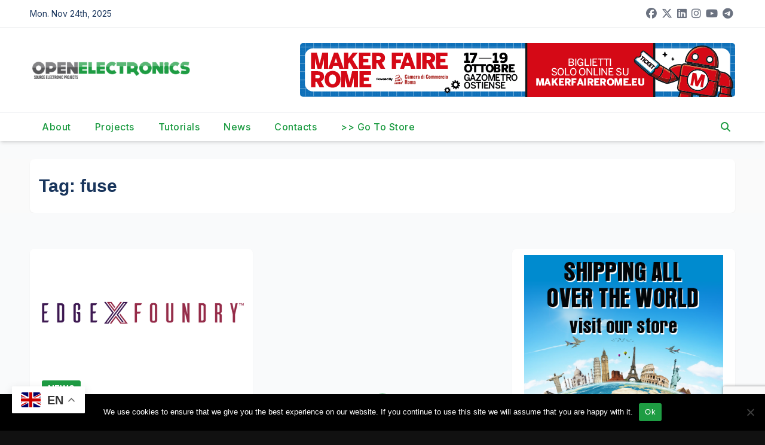

--- FILE ---
content_type: text/html; charset=UTF-8
request_url: https://www.open-electronics.org/tag/fuse/
body_size: 20778
content:
<!DOCTYPE html>
<html lang="en-US">
<head>
<meta charset="UTF-8">
<meta name="viewport" content="width=device-width, initial-scale=1">
<link rel="profile" href="http://gmpg.org/xfn/11">
<meta name='robots' content='index, follow, max-image-preview:large, max-snippet:-1, max-video-preview:-1' />
	<style>img:is([sizes="auto" i], [sizes^="auto," i]) { contain-intrinsic-size: 3000px 1500px }</style>
	
            <script data-no-defer="1" data-ezscrex="false" data-cfasync="false" data-pagespeed-no-defer data-cookieconsent="ignore">
                var ctPublicFunctions = {"_ajax_nonce":"e1c02aed3e","_rest_nonce":"5b793a80ec","_ajax_url":"\/wp-admin\/admin-ajax.php","_rest_url":"https:\/\/www.open-electronics.org\/wp-json\/","data__cookies_type":"native","data__ajax_type":"rest","data__bot_detector_enabled":0,"data__frontend_data_log_enabled":1,"cookiePrefix":"","wprocket_detected":false,"host_url":"www.open-electronics.org","text__ee_click_to_select":"Click to select the whole data","text__ee_original_email":"The complete one is","text__ee_got_it":"Got it","text__ee_blocked":"Blocked","text__ee_cannot_connect":"Cannot connect","text__ee_cannot_decode":"Can not decode email. Unknown reason","text__ee_email_decoder":"CleanTalk email decoder","text__ee_wait_for_decoding":"The magic is on the way!","text__ee_decoding_process":"Please wait a few seconds while we decode the contact data."}
            </script>
        
            <script data-no-defer="1" data-ezscrex="false" data-cfasync="false" data-pagespeed-no-defer data-cookieconsent="ignore">
                var ctPublic = {"_ajax_nonce":"e1c02aed3e","settings__forms__check_internal":"0","settings__forms__check_external":"0","settings__forms__force_protection":0,"settings__forms__search_test":"1","settings__data__bot_detector_enabled":0,"settings__sfw__anti_crawler":0,"blog_home":"https:\/\/www.open-electronics.org\/","pixel__setting":"3","pixel__enabled":true,"pixel__url":"https:\/\/moderate3-v4.cleantalk.org\/pixel\/6cebe7968a4a1c3fae0b459cb5e0f920.gif","data__email_check_before_post":"1","data__email_check_exist_post":0,"data__cookies_type":"native","data__key_is_ok":true,"data__visible_fields_required":true,"wl_brandname":"Anti-Spam by CleanTalk","wl_brandname_short":"CleanTalk","ct_checkjs_key":"7802bcf5ae28055efb5d0cfc92807436d0e2a72ba76b23ccfa39ee0b20c49faf","emailEncoderPassKey":"661d7fd26c7b7f42b1baf844bd98ec1e","bot_detector_forms_excluded":"W10=","advancedCacheExists":true,"varnishCacheExists":false,"wc_ajax_add_to_cart":false}
            </script>
        
	<!-- This site is optimized with the Yoast SEO plugin v26.2 - https://yoast.com/wordpress/plugins/seo/ -->
	<title>fuse Archives - Open-Electronics</title>
	<link rel="canonical" href="https://www.open-electronics.org/tag/fuse/" />
	<meta property="og:locale" content="en_US" />
	<meta property="og:type" content="article" />
	<meta property="og:title" content="fuse Archives - Open-Electronics" />
	<meta property="og:url" content="https://www.open-electronics.org/tag/fuse/" />
	<meta property="og:site_name" content="Open-Electronics" />
	<meta name="twitter:card" content="summary_large_image" />
	<meta name="twitter:site" content="@OpenElectronics" />
	<script type="application/ld+json" class="yoast-schema-graph">{"@context":"https://schema.org","@graph":[{"@type":"CollectionPage","@id":"https://www.open-electronics.org/tag/fuse/","url":"https://www.open-electronics.org/tag/fuse/","name":"fuse Archives - Open-Electronics","isPartOf":{"@id":"https://www.open-electronics.org/#website"},"primaryImageOfPage":{"@id":"https://www.open-electronics.org/tag/fuse/#primaryimage"},"image":{"@id":"https://www.open-electronics.org/tag/fuse/#primaryimage"},"thumbnailUrl":"https://www.open-electronics.org/wp-content/uploads/2017/07/edgexfoundry.png","breadcrumb":{"@id":"https://www.open-electronics.org/tag/fuse/#breadcrumb"},"inLanguage":"en-US"},{"@type":"ImageObject","inLanguage":"en-US","@id":"https://www.open-electronics.org/tag/fuse/#primaryimage","url":"https://www.open-electronics.org/wp-content/uploads/2017/07/edgexfoundry.png","contentUrl":"https://www.open-electronics.org/wp-content/uploads/2017/07/edgexfoundry.png","width":720,"height":480},{"@type":"BreadcrumbList","@id":"https://www.open-electronics.org/tag/fuse/#breadcrumb","itemListElement":[{"@type":"ListItem","position":1,"name":"Home","item":"https://www.open-electronics.org/"},{"@type":"ListItem","position":2,"name":"fuse"}]},{"@type":"WebSite","@id":"https://www.open-electronics.org/#website","url":"https://www.open-electronics.org/","name":"Open-Electronics","description":"Open source electronic projects","publisher":{"@id":"https://www.open-electronics.org/#organization"},"potentialAction":[{"@type":"SearchAction","target":{"@type":"EntryPoint","urlTemplate":"https://www.open-electronics.org/?s={search_term_string}"},"query-input":{"@type":"PropertyValueSpecification","valueRequired":true,"valueName":"search_term_string"}}],"inLanguage":"en-US"},{"@type":"Organization","@id":"https://www.open-electronics.org/#organization","name":"Open Electronics","url":"https://www.open-electronics.org/","logo":{"@type":"ImageObject","inLanguage":"en-US","@id":"https://www.open-electronics.org/#/schema/logo/image/","url":"https://i2.wp.com/www.open-electronics.org/wp-content/uploads/2018/01/logo30px.png?fit=284%2C30&ssl=1","contentUrl":"https://i2.wp.com/www.open-electronics.org/wp-content/uploads/2018/01/logo30px.png?fit=284%2C30&ssl=1","width":284,"height":30,"caption":"Open Electronics"},"image":{"@id":"https://www.open-electronics.org/#/schema/logo/image/"},"sameAs":["https://www.facebook.com/OpenElectronics","https://x.com/OpenElectronics","https://www.instagram.com/open_electronics/","https://www.linkedin.com/company/openelectronics","https://www.youtube.com/user/OpenElectronicsOrg"]}]}</script>
	<!-- / Yoast SEO plugin. -->


<link rel='dns-prefetch' href='//cdnjs.cloudflare.com' />
<link rel='dns-prefetch' href='//www.google.com' />
<link rel='dns-prefetch' href='//stats.wp.com' />
<link rel='dns-prefetch' href='//fonts.googleapis.com' />
<link rel='preconnect' href='//c0.wp.com' />
<link rel="alternate" type="application/rss+xml" title="Open-Electronics &raquo; Feed" href="https://www.open-electronics.org/feed/" />
<link rel="alternate" type="application/rss+xml" title="Open-Electronics &raquo; Comments Feed" href="https://www.open-electronics.org/comments/feed/" />
<script id="wpp-js" src="https://www.open-electronics.org/wp-content/plugins/wordpress-popular-posts/assets/js/wpp.min.js?ver=7.3.5" data-sampling="0" data-sampling-rate="100" data-api-url="https://www.open-electronics.org/wp-json/wordpress-popular-posts" data-post-id="0" data-token="5b793a80ec" data-lang="0" data-debug="0"></script>
<link rel="alternate" type="application/rss+xml" title="Open-Electronics &raquo; fuse Tag Feed" href="https://www.open-electronics.org/tag/fuse/feed/" />
<script>
window._wpemojiSettings = {"baseUrl":"https:\/\/s.w.org\/images\/core\/emoji\/16.0.1\/72x72\/","ext":".png","svgUrl":"https:\/\/s.w.org\/images\/core\/emoji\/16.0.1\/svg\/","svgExt":".svg","source":{"concatemoji":"https:\/\/www.open-electronics.org\/wp-includes\/js\/wp-emoji-release.min.js?ver=6.8.3"}};
/*! This file is auto-generated */
!function(s,n){var o,i,e;function c(e){try{var t={supportTests:e,timestamp:(new Date).valueOf()};sessionStorage.setItem(o,JSON.stringify(t))}catch(e){}}function p(e,t,n){e.clearRect(0,0,e.canvas.width,e.canvas.height),e.fillText(t,0,0);var t=new Uint32Array(e.getImageData(0,0,e.canvas.width,e.canvas.height).data),a=(e.clearRect(0,0,e.canvas.width,e.canvas.height),e.fillText(n,0,0),new Uint32Array(e.getImageData(0,0,e.canvas.width,e.canvas.height).data));return t.every(function(e,t){return e===a[t]})}function u(e,t){e.clearRect(0,0,e.canvas.width,e.canvas.height),e.fillText(t,0,0);for(var n=e.getImageData(16,16,1,1),a=0;a<n.data.length;a++)if(0!==n.data[a])return!1;return!0}function f(e,t,n,a){switch(t){case"flag":return n(e,"\ud83c\udff3\ufe0f\u200d\u26a7\ufe0f","\ud83c\udff3\ufe0f\u200b\u26a7\ufe0f")?!1:!n(e,"\ud83c\udde8\ud83c\uddf6","\ud83c\udde8\u200b\ud83c\uddf6")&&!n(e,"\ud83c\udff4\udb40\udc67\udb40\udc62\udb40\udc65\udb40\udc6e\udb40\udc67\udb40\udc7f","\ud83c\udff4\u200b\udb40\udc67\u200b\udb40\udc62\u200b\udb40\udc65\u200b\udb40\udc6e\u200b\udb40\udc67\u200b\udb40\udc7f");case"emoji":return!a(e,"\ud83e\udedf")}return!1}function g(e,t,n,a){var r="undefined"!=typeof WorkerGlobalScope&&self instanceof WorkerGlobalScope?new OffscreenCanvas(300,150):s.createElement("canvas"),o=r.getContext("2d",{willReadFrequently:!0}),i=(o.textBaseline="top",o.font="600 32px Arial",{});return e.forEach(function(e){i[e]=t(o,e,n,a)}),i}function t(e){var t=s.createElement("script");t.src=e,t.defer=!0,s.head.appendChild(t)}"undefined"!=typeof Promise&&(o="wpEmojiSettingsSupports",i=["flag","emoji"],n.supports={everything:!0,everythingExceptFlag:!0},e=new Promise(function(e){s.addEventListener("DOMContentLoaded",e,{once:!0})}),new Promise(function(t){var n=function(){try{var e=JSON.parse(sessionStorage.getItem(o));if("object"==typeof e&&"number"==typeof e.timestamp&&(new Date).valueOf()<e.timestamp+604800&&"object"==typeof e.supportTests)return e.supportTests}catch(e){}return null}();if(!n){if("undefined"!=typeof Worker&&"undefined"!=typeof OffscreenCanvas&&"undefined"!=typeof URL&&URL.createObjectURL&&"undefined"!=typeof Blob)try{var e="postMessage("+g.toString()+"("+[JSON.stringify(i),f.toString(),p.toString(),u.toString()].join(",")+"));",a=new Blob([e],{type:"text/javascript"}),r=new Worker(URL.createObjectURL(a),{name:"wpTestEmojiSupports"});return void(r.onmessage=function(e){c(n=e.data),r.terminate(),t(n)})}catch(e){}c(n=g(i,f,p,u))}t(n)}).then(function(e){for(var t in e)n.supports[t]=e[t],n.supports.everything=n.supports.everything&&n.supports[t],"flag"!==t&&(n.supports.everythingExceptFlag=n.supports.everythingExceptFlag&&n.supports[t]);n.supports.everythingExceptFlag=n.supports.everythingExceptFlag&&!n.supports.flag,n.DOMReady=!1,n.readyCallback=function(){n.DOMReady=!0}}).then(function(){return e}).then(function(){var e;n.supports.everything||(n.readyCallback(),(e=n.source||{}).concatemoji?t(e.concatemoji):e.wpemoji&&e.twemoji&&(t(e.twemoji),t(e.wpemoji)))}))}((window,document),window._wpemojiSettings);
</script>
<style id='wp-emoji-styles-inline-css'>

	img.wp-smiley, img.emoji {
		display: inline !important;
		border: none !important;
		box-shadow: none !important;
		height: 1em !important;
		width: 1em !important;
		margin: 0 0.07em !important;
		vertical-align: -0.1em !important;
		background: none !important;
		padding: 0 !important;
	}
</style>
<link rel='stylesheet' id='wp-block-library-css' href='https://c0.wp.com/c/6.8.3/wp-includes/css/dist/block-library/style.min.css' media='all' />
<style id='wp-block-library-theme-inline-css'>
.wp-block-audio :where(figcaption){color:#555;font-size:13px;text-align:center}.is-dark-theme .wp-block-audio :where(figcaption){color:#ffffffa6}.wp-block-audio{margin:0 0 1em}.wp-block-code{border:1px solid #ccc;border-radius:4px;font-family:Menlo,Consolas,monaco,monospace;padding:.8em 1em}.wp-block-embed :where(figcaption){color:#555;font-size:13px;text-align:center}.is-dark-theme .wp-block-embed :where(figcaption){color:#ffffffa6}.wp-block-embed{margin:0 0 1em}.blocks-gallery-caption{color:#555;font-size:13px;text-align:center}.is-dark-theme .blocks-gallery-caption{color:#ffffffa6}:root :where(.wp-block-image figcaption){color:#555;font-size:13px;text-align:center}.is-dark-theme :root :where(.wp-block-image figcaption){color:#ffffffa6}.wp-block-image{margin:0 0 1em}.wp-block-pullquote{border-bottom:4px solid;border-top:4px solid;color:currentColor;margin-bottom:1.75em}.wp-block-pullquote cite,.wp-block-pullquote footer,.wp-block-pullquote__citation{color:currentColor;font-size:.8125em;font-style:normal;text-transform:uppercase}.wp-block-quote{border-left:.25em solid;margin:0 0 1.75em;padding-left:1em}.wp-block-quote cite,.wp-block-quote footer{color:currentColor;font-size:.8125em;font-style:normal;position:relative}.wp-block-quote:where(.has-text-align-right){border-left:none;border-right:.25em solid;padding-left:0;padding-right:1em}.wp-block-quote:where(.has-text-align-center){border:none;padding-left:0}.wp-block-quote.is-large,.wp-block-quote.is-style-large,.wp-block-quote:where(.is-style-plain){border:none}.wp-block-search .wp-block-search__label{font-weight:700}.wp-block-search__button{border:1px solid #ccc;padding:.375em .625em}:where(.wp-block-group.has-background){padding:1.25em 2.375em}.wp-block-separator.has-css-opacity{opacity:.4}.wp-block-separator{border:none;border-bottom:2px solid;margin-left:auto;margin-right:auto}.wp-block-separator.has-alpha-channel-opacity{opacity:1}.wp-block-separator:not(.is-style-wide):not(.is-style-dots){width:100px}.wp-block-separator.has-background:not(.is-style-dots){border-bottom:none;height:1px}.wp-block-separator.has-background:not(.is-style-wide):not(.is-style-dots){height:2px}.wp-block-table{margin:0 0 1em}.wp-block-table td,.wp-block-table th{word-break:normal}.wp-block-table :where(figcaption){color:#555;font-size:13px;text-align:center}.is-dark-theme .wp-block-table :where(figcaption){color:#ffffffa6}.wp-block-video :where(figcaption){color:#555;font-size:13px;text-align:center}.is-dark-theme .wp-block-video :where(figcaption){color:#ffffffa6}.wp-block-video{margin:0 0 1em}:root :where(.wp-block-template-part.has-background){margin-bottom:0;margin-top:0;padding:1.25em 2.375em}
</style>
<style id='classic-theme-styles-inline-css'>
/*! This file is auto-generated */
.wp-block-button__link{color:#fff;background-color:#32373c;border-radius:9999px;box-shadow:none;text-decoration:none;padding:calc(.667em + 2px) calc(1.333em + 2px);font-size:1.125em}.wp-block-file__button{background:#32373c;color:#fff;text-decoration:none}
</style>
<link rel='stylesheet' id='mediaelement-css' href='https://c0.wp.com/c/6.8.3/wp-includes/js/mediaelement/mediaelementplayer-legacy.min.css' media='all' />
<link rel='stylesheet' id='wp-mediaelement-css' href='https://c0.wp.com/c/6.8.3/wp-includes/js/mediaelement/wp-mediaelement.min.css' media='all' />
<style id='jetpack-sharing-buttons-style-inline-css'>
.jetpack-sharing-buttons__services-list{display:flex;flex-direction:row;flex-wrap:wrap;gap:0;list-style-type:none;margin:5px;padding:0}.jetpack-sharing-buttons__services-list.has-small-icon-size{font-size:12px}.jetpack-sharing-buttons__services-list.has-normal-icon-size{font-size:16px}.jetpack-sharing-buttons__services-list.has-large-icon-size{font-size:24px}.jetpack-sharing-buttons__services-list.has-huge-icon-size{font-size:36px}@media print{.jetpack-sharing-buttons__services-list{display:none!important}}.editor-styles-wrapper .wp-block-jetpack-sharing-buttons{gap:0;padding-inline-start:0}ul.jetpack-sharing-buttons__services-list.has-background{padding:1.25em 2.375em}
</style>
<style id='global-styles-inline-css'>
:root{--wp--preset--aspect-ratio--square: 1;--wp--preset--aspect-ratio--4-3: 4/3;--wp--preset--aspect-ratio--3-4: 3/4;--wp--preset--aspect-ratio--3-2: 3/2;--wp--preset--aspect-ratio--2-3: 2/3;--wp--preset--aspect-ratio--16-9: 16/9;--wp--preset--aspect-ratio--9-16: 9/16;--wp--preset--color--black: #000000;--wp--preset--color--cyan-bluish-gray: #abb8c3;--wp--preset--color--white: #ffffff;--wp--preset--color--pale-pink: #f78da7;--wp--preset--color--vivid-red: #cf2e2e;--wp--preset--color--luminous-vivid-orange: #ff6900;--wp--preset--color--luminous-vivid-amber: #fcb900;--wp--preset--color--light-green-cyan: #7bdcb5;--wp--preset--color--vivid-green-cyan: #00d084;--wp--preset--color--pale-cyan-blue: #8ed1fc;--wp--preset--color--vivid-cyan-blue: #0693e3;--wp--preset--color--vivid-purple: #9b51e0;--wp--preset--gradient--vivid-cyan-blue-to-vivid-purple: linear-gradient(135deg,rgba(6,147,227,1) 0%,rgb(155,81,224) 100%);--wp--preset--gradient--light-green-cyan-to-vivid-green-cyan: linear-gradient(135deg,rgb(122,220,180) 0%,rgb(0,208,130) 100%);--wp--preset--gradient--luminous-vivid-amber-to-luminous-vivid-orange: linear-gradient(135deg,rgba(252,185,0,1) 0%,rgba(255,105,0,1) 100%);--wp--preset--gradient--luminous-vivid-orange-to-vivid-red: linear-gradient(135deg,rgba(255,105,0,1) 0%,rgb(207,46,46) 100%);--wp--preset--gradient--very-light-gray-to-cyan-bluish-gray: linear-gradient(135deg,rgb(238,238,238) 0%,rgb(169,184,195) 100%);--wp--preset--gradient--cool-to-warm-spectrum: linear-gradient(135deg,rgb(74,234,220) 0%,rgb(151,120,209) 20%,rgb(207,42,186) 40%,rgb(238,44,130) 60%,rgb(251,105,98) 80%,rgb(254,248,76) 100%);--wp--preset--gradient--blush-light-purple: linear-gradient(135deg,rgb(255,206,236) 0%,rgb(152,150,240) 100%);--wp--preset--gradient--blush-bordeaux: linear-gradient(135deg,rgb(254,205,165) 0%,rgb(254,45,45) 50%,rgb(107,0,62) 100%);--wp--preset--gradient--luminous-dusk: linear-gradient(135deg,rgb(255,203,112) 0%,rgb(199,81,192) 50%,rgb(65,88,208) 100%);--wp--preset--gradient--pale-ocean: linear-gradient(135deg,rgb(255,245,203) 0%,rgb(182,227,212) 50%,rgb(51,167,181) 100%);--wp--preset--gradient--electric-grass: linear-gradient(135deg,rgb(202,248,128) 0%,rgb(113,206,126) 100%);--wp--preset--gradient--midnight: linear-gradient(135deg,rgb(2,3,129) 0%,rgb(40,116,252) 100%);--wp--preset--font-size--small: 13px;--wp--preset--font-size--medium: 20px;--wp--preset--font-size--large: 36px;--wp--preset--font-size--x-large: 42px;--wp--preset--spacing--20: 0.44rem;--wp--preset--spacing--30: 0.67rem;--wp--preset--spacing--40: 1rem;--wp--preset--spacing--50: 1.5rem;--wp--preset--spacing--60: 2.25rem;--wp--preset--spacing--70: 3.38rem;--wp--preset--spacing--80: 5.06rem;--wp--preset--shadow--natural: 6px 6px 9px rgba(0, 0, 0, 0.2);--wp--preset--shadow--deep: 12px 12px 50px rgba(0, 0, 0, 0.4);--wp--preset--shadow--sharp: 6px 6px 0px rgba(0, 0, 0, 0.2);--wp--preset--shadow--outlined: 6px 6px 0px -3px rgba(255, 255, 255, 1), 6px 6px rgba(0, 0, 0, 1);--wp--preset--shadow--crisp: 6px 6px 0px rgba(0, 0, 0, 1);}:root :where(.is-layout-flow) > :first-child{margin-block-start: 0;}:root :where(.is-layout-flow) > :last-child{margin-block-end: 0;}:root :where(.is-layout-flow) > *{margin-block-start: 24px;margin-block-end: 0;}:root :where(.is-layout-constrained) > :first-child{margin-block-start: 0;}:root :where(.is-layout-constrained) > :last-child{margin-block-end: 0;}:root :where(.is-layout-constrained) > *{margin-block-start: 24px;margin-block-end: 0;}:root :where(.is-layout-flex){gap: 24px;}:root :where(.is-layout-grid){gap: 24px;}body .is-layout-flex{display: flex;}.is-layout-flex{flex-wrap: wrap;align-items: center;}.is-layout-flex > :is(*, div){margin: 0;}body .is-layout-grid{display: grid;}.is-layout-grid > :is(*, div){margin: 0;}.has-black-color{color: var(--wp--preset--color--black) !important;}.has-cyan-bluish-gray-color{color: var(--wp--preset--color--cyan-bluish-gray) !important;}.has-white-color{color: var(--wp--preset--color--white) !important;}.has-pale-pink-color{color: var(--wp--preset--color--pale-pink) !important;}.has-vivid-red-color{color: var(--wp--preset--color--vivid-red) !important;}.has-luminous-vivid-orange-color{color: var(--wp--preset--color--luminous-vivid-orange) !important;}.has-luminous-vivid-amber-color{color: var(--wp--preset--color--luminous-vivid-amber) !important;}.has-light-green-cyan-color{color: var(--wp--preset--color--light-green-cyan) !important;}.has-vivid-green-cyan-color{color: var(--wp--preset--color--vivid-green-cyan) !important;}.has-pale-cyan-blue-color{color: var(--wp--preset--color--pale-cyan-blue) !important;}.has-vivid-cyan-blue-color{color: var(--wp--preset--color--vivid-cyan-blue) !important;}.has-vivid-purple-color{color: var(--wp--preset--color--vivid-purple) !important;}.has-black-background-color{background-color: var(--wp--preset--color--black) !important;}.has-cyan-bluish-gray-background-color{background-color: var(--wp--preset--color--cyan-bluish-gray) !important;}.has-white-background-color{background-color: var(--wp--preset--color--white) !important;}.has-pale-pink-background-color{background-color: var(--wp--preset--color--pale-pink) !important;}.has-vivid-red-background-color{background-color: var(--wp--preset--color--vivid-red) !important;}.has-luminous-vivid-orange-background-color{background-color: var(--wp--preset--color--luminous-vivid-orange) !important;}.has-luminous-vivid-amber-background-color{background-color: var(--wp--preset--color--luminous-vivid-amber) !important;}.has-light-green-cyan-background-color{background-color: var(--wp--preset--color--light-green-cyan) !important;}.has-vivid-green-cyan-background-color{background-color: var(--wp--preset--color--vivid-green-cyan) !important;}.has-pale-cyan-blue-background-color{background-color: var(--wp--preset--color--pale-cyan-blue) !important;}.has-vivid-cyan-blue-background-color{background-color: var(--wp--preset--color--vivid-cyan-blue) !important;}.has-vivid-purple-background-color{background-color: var(--wp--preset--color--vivid-purple) !important;}.has-black-border-color{border-color: var(--wp--preset--color--black) !important;}.has-cyan-bluish-gray-border-color{border-color: var(--wp--preset--color--cyan-bluish-gray) !important;}.has-white-border-color{border-color: var(--wp--preset--color--white) !important;}.has-pale-pink-border-color{border-color: var(--wp--preset--color--pale-pink) !important;}.has-vivid-red-border-color{border-color: var(--wp--preset--color--vivid-red) !important;}.has-luminous-vivid-orange-border-color{border-color: var(--wp--preset--color--luminous-vivid-orange) !important;}.has-luminous-vivid-amber-border-color{border-color: var(--wp--preset--color--luminous-vivid-amber) !important;}.has-light-green-cyan-border-color{border-color: var(--wp--preset--color--light-green-cyan) !important;}.has-vivid-green-cyan-border-color{border-color: var(--wp--preset--color--vivid-green-cyan) !important;}.has-pale-cyan-blue-border-color{border-color: var(--wp--preset--color--pale-cyan-blue) !important;}.has-vivid-cyan-blue-border-color{border-color: var(--wp--preset--color--vivid-cyan-blue) !important;}.has-vivid-purple-border-color{border-color: var(--wp--preset--color--vivid-purple) !important;}.has-vivid-cyan-blue-to-vivid-purple-gradient-background{background: var(--wp--preset--gradient--vivid-cyan-blue-to-vivid-purple) !important;}.has-light-green-cyan-to-vivid-green-cyan-gradient-background{background: var(--wp--preset--gradient--light-green-cyan-to-vivid-green-cyan) !important;}.has-luminous-vivid-amber-to-luminous-vivid-orange-gradient-background{background: var(--wp--preset--gradient--luminous-vivid-amber-to-luminous-vivid-orange) !important;}.has-luminous-vivid-orange-to-vivid-red-gradient-background{background: var(--wp--preset--gradient--luminous-vivid-orange-to-vivid-red) !important;}.has-very-light-gray-to-cyan-bluish-gray-gradient-background{background: var(--wp--preset--gradient--very-light-gray-to-cyan-bluish-gray) !important;}.has-cool-to-warm-spectrum-gradient-background{background: var(--wp--preset--gradient--cool-to-warm-spectrum) !important;}.has-blush-light-purple-gradient-background{background: var(--wp--preset--gradient--blush-light-purple) !important;}.has-blush-bordeaux-gradient-background{background: var(--wp--preset--gradient--blush-bordeaux) !important;}.has-luminous-dusk-gradient-background{background: var(--wp--preset--gradient--luminous-dusk) !important;}.has-pale-ocean-gradient-background{background: var(--wp--preset--gradient--pale-ocean) !important;}.has-electric-grass-gradient-background{background: var(--wp--preset--gradient--electric-grass) !important;}.has-midnight-gradient-background{background: var(--wp--preset--gradient--midnight) !important;}.has-small-font-size{font-size: var(--wp--preset--font-size--small) !important;}.has-medium-font-size{font-size: var(--wp--preset--font-size--medium) !important;}.has-large-font-size{font-size: var(--wp--preset--font-size--large) !important;}.has-x-large-font-size{font-size: var(--wp--preset--font-size--x-large) !important;}
:root :where(.wp-block-pullquote){font-size: 1.5em;line-height: 1.6;}
</style>
<link rel='stylesheet' id='cleantalk-public-css-css' href='https://www.open-electronics.org/wp-content/plugins/cleantalk-spam-protect/css/cleantalk-public.min.css?ver=6.66_1761140846' media='all' />
<link rel='stylesheet' id='cleantalk-email-decoder-css-css' href='https://www.open-electronics.org/wp-content/plugins/cleantalk-spam-protect/css/cleantalk-email-decoder.min.css?ver=6.66_1761140846' media='all' />
<link rel='stylesheet' id='contact-form-7-css' href='https://www.open-electronics.org/wp-content/plugins/contact-form-7/includes/css/styles.css?ver=6.1.2' media='all' />
<link rel='stylesheet' id='cookie-notice-front-css' href='https://www.open-electronics.org/wp-content/plugins/cookie-notice/css/front.min.css?ver=2.5.7' media='all' />
<link rel='stylesheet' id='dhaab-css' href='https://www.open-electronics.org/wp-content/plugins/dh-anti-adblocker/public/css/dhaab-public.css?ver=51' media='all' />
<link rel='stylesheet' id='dhaab_rubik-fonts-css' href='https://fonts.googleapis.com/css2?family=Rubik:ital,wght@0,300..900;1,300..900&#038;display=swap' media='all' />
<link rel='stylesheet' id='jquery-confirm-css-css' href='https://cdnjs.cloudflare.com/ajax/libs/jquery-confirm/3.3.4/jquery-confirm.min.css?ver=3.3.4' media='all' />
<link rel='stylesheet' id='wordpress-popular-posts-css-css' href='https://www.open-electronics.org/wp-content/plugins/wordpress-popular-posts/assets/css/wpp.css?ver=7.3.5' media='all' />
<link rel='stylesheet' id='newsup-fonts-css' href='//fonts.googleapis.com/css?family=Montserrat%3A400%2C500%2C700%2C800%7CWork%2BSans%3A300%2C400%2C500%2C600%2C700%2C800%2C900%26display%3Dswap&#038;subset=latin%2Clatin-ext' media='all' />
<link rel='stylesheet' id='bootstrap-css' href='https://www.open-electronics.org/wp-content/themes/newsup/css/bootstrap.css?ver=6.8.3' media='all' />
<link rel='stylesheet' id='newsup-style-css' href='https://www.open-electronics.org/wp-content/themes/pulse-news/style.css?ver=6.8.3' media='all' />
<style id='newsup-style-inline-css'>
.posted-on { clip: rect(1px, 1px, 1px, 1px); height: 1px; position: absolute; overflow: hidden; width: 1px; }
</style>
<link rel='stylesheet' id='font-awesome-5-all-css' href='https://www.open-electronics.org/wp-content/themes/newsup/css/font-awesome/css/all.min.css?ver=6.8.3' media='all' />
<link rel='stylesheet' id='font-awesome-4-shim-css' href='https://www.open-electronics.org/wp-content/themes/newsup/css/font-awesome/css/v4-shims.min.css?ver=6.8.3' media='all' />
<link rel='stylesheet' id='owl-carousel-css' href='https://www.open-electronics.org/wp-content/themes/newsup/css/owl.carousel.css?ver=6.8.3' media='all' />
<link rel='stylesheet' id='smartmenus-css' href='https://www.open-electronics.org/wp-content/themes/newsup/css/jquery.smartmenus.bootstrap.css?ver=6.8.3' media='all' />
<link rel='stylesheet' id='newsup-custom-css-css' href='https://www.open-electronics.org/wp-content/themes/newsup/inc/ansar/customize/css/customizer.css?ver=1.0' media='all' />
<link rel='stylesheet' id='pulse-news-fonts-css' href='//fonts.googleapis.com/css?family=Playfair+Display%3A300%2C400%2C500%2C600%2C700%2C800%2C900%7CInter%3A400%2C500%2C700&#038;subset=latin%2Clatin-ext' media='all' />
<link rel='stylesheet' id='slb_core-css' href='https://www.open-electronics.org/wp-content/plugins/simple-lightbox/client/css/app.css?ver=2.9.4' media='all' />
<link rel='stylesheet' id='newsup-style-parent-css' href='https://www.open-electronics.org/wp-content/themes/newsup/style.css?ver=6.8.3' media='all' />
<link rel='stylesheet' id='pulse-news-style-css' href='https://www.open-electronics.org/wp-content/themes/pulse-news/style.css?ver=1.0' media='all' />
<link rel='stylesheet' id='pulse-news-default-css-css' href='https://www.open-electronics.org/wp-content/themes/pulse-news/css/colors/default.css?ver=6.8.3' media='all' />
<script src="https://www.open-electronics.org/wp-content/plugins/cleantalk-spam-protect/js/apbct-public-bundle_gathering.min.js?ver=6.66_1761140846" id="apbct-public-bundle_gathering.min-js-js"></script>
<script id="cookie-notice-front-js-before">
var cnArgs = {"ajaxUrl":"https:\/\/www.open-electronics.org\/wp-admin\/admin-ajax.php","nonce":"fae404a1c2","hideEffect":"fade","position":"bottom","onScroll":false,"onScrollOffset":100,"onClick":false,"cookieName":"cookie_notice_accepted","cookieTime":2592000,"cookieTimeRejected":2592000,"globalCookie":false,"redirection":false,"cache":true,"revokeCookies":false,"revokeCookiesOpt":"automatic"};
</script>
<script src="https://www.open-electronics.org/wp-content/plugins/cookie-notice/js/front.min.js?ver=2.5.7" id="cookie-notice-front-js"></script>
<script src="https://c0.wp.com/c/6.8.3/wp-includes/js/jquery/jquery.min.js" id="jquery-core-js"></script>
<script src="https://c0.wp.com/c/6.8.3/wp-includes/js/jquery/jquery-migrate.min.js" id="jquery-migrate-js"></script>
<script src="https://www.open-electronics.org/wp-content/themes/newsup/js/navigation.js?ver=6.8.3" id="newsup-navigation-js"></script>
<script src="https://www.open-electronics.org/wp-content/themes/newsup/js/bootstrap.js?ver=6.8.3" id="bootstrap-js"></script>
<script src="https://www.open-electronics.org/wp-content/themes/newsup/js/owl.carousel.min.js?ver=6.8.3" id="owl-carousel-min-js"></script>
<script src="https://www.open-electronics.org/wp-content/themes/newsup/js/jquery.smartmenus.js?ver=6.8.3" id="smartmenus-js-js"></script>
<script src="https://www.open-electronics.org/wp-content/themes/newsup/js/jquery.smartmenus.bootstrap.js?ver=6.8.3" id="bootstrap-smartmenus-js-js"></script>
<script src="https://www.open-electronics.org/wp-content/themes/newsup/js/jquery.marquee.js?ver=6.8.3" id="newsup-marquee-js-js"></script>
<script src="https://www.open-electronics.org/wp-content/themes/newsup/js/main.js?ver=6.8.3" id="newsup-main-js-js"></script>
<link rel="https://api.w.org/" href="https://www.open-electronics.org/wp-json/" /><link rel="alternate" title="JSON" type="application/json" href="https://www.open-electronics.org/wp-json/wp/v2/tags/5475" /><link rel="EditURI" type="application/rsd+xml" title="RSD" href="https://www.open-electronics.org/xmlrpc.php?rsd" />
<meta name="generator" content="WordPress 6.8.3" />

<!--BEGIN: TRACKING CODE MANAGER (v2.5.0) BY INTELLYWP.COM IN HEAD//-->
<!-- Facebook Pixel Code -->
<script>
!function(f,b,e,v,n,t,s){if(f.fbq)return;n=f.fbq=function(){n.callMethod?
n.callMethod.apply(n,arguments):n.queue.push(arguments)};if(!f._fbq)f._fbq=n;
n.push=n;n.loaded=!0;n.version='2.0';n.queue=[];t=b.createElement(e);t.async=!0;
t.src=v;s=b.getElementsByTagName(e)[0];s.parentNode.insertBefore(t,s)}(window,
document,'script','https://connect.facebook.net/en_US/fbevents.js');

fbq('init', '1435112296761783');
fbq('track', "PageView");</script>
<noscript><img height="1" width="1" src="https://www.facebook.com/tr?id=1435112296761783&ev=PageView&noscript=1" /></noscript>
<!-- End Facebook Pixel Code -->
<!--END: https://wordpress.org/plugins/tracking-code-manager IN HEAD//-->	<style>img#wpstats{display:none}</style>
		            <style id="wpp-loading-animation-styles">@-webkit-keyframes bgslide{from{background-position-x:0}to{background-position-x:-200%}}@keyframes bgslide{from{background-position-x:0}to{background-position-x:-200%}}.wpp-widget-block-placeholder,.wpp-shortcode-placeholder{margin:0 auto;width:60px;height:3px;background:#dd3737;background:linear-gradient(90deg,#dd3737 0%,#571313 10%,#dd3737 100%);background-size:200% auto;border-radius:3px;-webkit-animation:bgslide 1s infinite linear;animation:bgslide 1s infinite linear}</style>
            <!-- Analytics by WP Statistics - https://wp-statistics.com -->
 
<style type="text/css" id="custom-background-css">
    .wrapper { background-color: #f9fafb; }
</style>
    <style type="text/css">
            .site-title,
        .site-description {
            position: absolute;
            clip: rect(1px, 1px, 1px, 1px);
        }
        </style>
    <link rel="icon" href="https://www.open-electronics.org/wp-content/uploads/2015/08/cropped-logo-32x32.jpeg" sizes="32x32" />
<link rel="icon" href="https://www.open-electronics.org/wp-content/uploads/2015/08/cropped-logo-192x192.jpeg" sizes="192x192" />
<link rel="apple-touch-icon" href="https://www.open-electronics.org/wp-content/uploads/2015/08/cropped-logo-180x180.jpeg" />
<meta name="msapplication-TileImage" content="https://www.open-electronics.org/wp-content/uploads/2015/08/cropped-logo-270x270.jpeg" />
		<style id="wp-custom-css">
			/* ==========================
   FONT BASE
   ========================== */
h1, h2, h3, h4, h5, h6,
.main-navigation, .main-navigation a,
.widget, .widget-title {
    font-family: 'Open Sans', sans-serif !important;
}

/* ==========================
   COLORI BRAND
   ========================== */
:root {
    --brand: #1E9C43;
    --brand-hover: #158535;
}

/* Link */
a, a:visited {
    color: var(--brand) !important;
}
a:hover, a:focus {
    color: var(--brand-hover) !important;
}

/* ==========================
   BOTTONI (normali + hover)
   ========================== */
.btn, .btn-theme, .more_btn, .more-link,
input[type="submit"], input[type="reset"], button,
.wp-block-button__link,
.mg-search-box .btn,
.mg-search-modal .mg-search .btn,
.mg-sidebar .mg-widget.widget_search .btn,
footer .mg-widget.widget_search .btn {
    background-color: var(--brand) !important;
    border-color: var(--brand) !important;
    color: #fff !important;
}
.btn:hover, .btn:focus,
.btn-theme:hover, .btn-theme:focus,
.more_btn:hover, .more_btn:focus,
.more-link:hover, .more-link:focus,
input[type="submit"]:hover, input[type="reset"]:hover, button:hover,
.wp-block-button__link:hover,
.mg-search-box .btn:hover,
.mg-search-modal .mg-search .btn:hover,
.mg-sidebar .mg-widget.widget_search .btn:hover,
footer .mg-widget.widget_search .btn:hover {
    background-color: var(--brand-hover) !important;
    border-color: var(--brand-hover) !important;
}

/* ==========================
   TITOLI SEZIONE & WIDGET
   ========================== */
.mg-sec-title {
    border-color: var(--brand) !important;
}
.mg-sec-title h4 {
    background-color: var(--brand) !important;
    color: #fff !important;
}
.mg-sec-title h4::before {
    border-color: transparent transparent transparent var(--brand) !important;
}

/* Titoli widget */
.mg-sidebar .mg-widget h6,
.mg-sidebar .mg-widget .wtitle,
footer .mg-widget h6,
.wp-block-search .wp-block-search__label,
.mg-wid-title {
    background-color: var(--brand) !important;
    color: #fff !important;
    border-color: var(--brand) !important;
}
.mg-sidebar .mg-widget h6::before,
.mg-sidebar .mg-widget .wtitle::before,
footer .mg-widget h6::before,
.wp-block-search .wp-block-search__label::before {
    border-color: transparent transparent transparent var(--brand) !important;
}
footer .mg-widget h6::after,
.wp-block-search .wp-block-search__label::after {
    background-color: var(--brand) !important;
}

/* ==========================
   BADGE CATEGORIA
   ========================== */
.mg-blog-category a,
.post-categories a, .cat-links a, .category-badge {
    background: var(--brand) !important;
    color: #fff !important;
    border-color: var(--brand) !important;
    padding: 4px 10px;
    font-size: 14px;
    line-height: 1.4;
    border-radius: 3px;
}
.post-categories a:hover,
.cat-links a:hover,
.category-badge:hover {
    background: var(--brand-hover) !important;
}

/* ==========================
   NAVBAR
   ========================== */
.mg-headwidget .navbar-wp .navbar-nav > li > a:hover,
.mg-headwidget .navbar-wp .navbar-nav > .active > a,
.navbar-wp .dropdown-menu > .active > a,
.navbar-wp .dropdown-menu > li > a:hover,
.navbar-wp .dropdown-menu li a.bg-light:hover {
    background: var(--brand) !important;
    color: #fff !important;
}

/* ==========================
   FORM & FOCUS
   ========================== */
.form-control:hover, .form-control:focus,
input[type="email"]:hover, input[type="email"]:focus,
input[type="number"]:hover, input[type="number"]:focus,
input[type="password"]:hover, input[type="password"]:focus,
input[type="tel"]:hover, input[type="tel"]:focus,
input[type="url"]:hover, input[type="url"]:focus,
input[type="text"]:hover, input[type="text"]:focus,
blockquote, blockquote.wp-block-quote,
.navigation.pagination .nav-links .page-numbers.current,
.navigation.pagination .nav-links .page-numbers:hover,
.single-nav-links a.current, .single-nav-links a:hover {
    border-color: var(--brand) !important;
}

/* ==========================
   PAGINAZIONE
   ========================== */
.navigation.pagination .nav-links .page-numbers.current,
.navigation.pagination .nav-links .page-numbers:hover,
.single-nav-links a.current, .single-nav-links span.current {
    background: var(--brand) !important;
    color: #fff !important;
}

/* ==========================
   WOO COMMERCE
   ========================== */
.woocommerce .products span.onsale,
.woocommerce span.onsale,
.woocommerce nav.woocommerce-pagination ul li a:focus,
.woocommerce nav.woocommerce-pagination ul li a:hover,
.woocommerce nav.woocommerce-pagination ul li span.current,
.woocommerce .widget_price_filter .ui-slider .ui-slider-range,
.woocommerce .widget_price_filter .ui-slider .ui-slider-handle {
    background: var(--brand) !important;
}
.woocommerce #respond input#submit,
.woocommerce a.button.alt,
.woocommerce button.button.alt,
.woocommerce input.button.alt,
.woocommerce div.product .woocommerce-tabs ul.tabs li.active {
    color: var(--brand) !important;
}
.woocommerce nav .woocommerce-pagination ul li a:focus,
.woocommerce nav .woocommerce-pagination ul li a:hover,
.woocommerce nav.woocommerce-pagination ul li span.current,
.woocommerce div.product .woocommerce-tabs ul.tabs li.active {
    border-color: var(--brand) !important;
}

/* ==========================
   NASCONDI ELEMENTI
   ========================== */
span.post-form,
.mg-footer-copyright,
footer .nav-item,
footer .nav-link {
    display: none !important;
}

/* ==========================
   SLIDER & OVERLAY
   ========================== */
.mg-fea-area .mg-blog-post.back-img,
.mg-blog-post-3.back-img,
.mg-blog-post.back-img,
.mg-post-thumb.back-img-md {
    position: relative;
    overflow: hidden;
}

/* Overlay con gradiente scuro */
.mg-fea-area .mg-blog-post.back-img::after {
    content: "";
    position: absolute;
    left: 0; right: 0; bottom: 0;
    height: 50%;
    background: linear-gradient(0deg, rgba(0,0,0,.75), rgba(0,0,0,0));
}
.mg-blog-post-3.back-img::after,
.mg-blog-post.back-img::after,
.mg-post-thumb.back-img-md::after {
    content: "";
    position: absolute;
    left: 0; right: 0; bottom: 0;
    height: 45%;
    background: linear-gradient(0deg, rgba(0,0,0,.78), rgba(0,0,0,0));
}

/* Titoli in overlay */
.mg-fea-area .mg-blog-post.back-img h4.title,
.mg-fea-area .mg-blog-post.back-img h4.title a,
.mg-blog-inner h4.title,
.mg-blog-inner h4.title a {
    position: relative;
    z-index: 1;
    color: #fff !important;
    text-shadow: 0 2px 6px rgba(0,0,0,.9);
}
.mg-blog-inner h4.title a {
    padding: 2px 4px;
    display: inline;
}

/* ==========================
   SCROLL TO TOP (centrato, verde, icona bianca)
   ========================== */
.ta_upscr {
    position: fixed !important;
    bottom: 20px;
    left: 50%;
    transform: translateX(-50%);
    z-index: 9999;
    display: flex !important;
    align-items: center;
    justify-content: center;
    width: 42px;
    height: 42px;
    border-radius: 50%;
    background: var(--brand);
    border: none !important;
    box-shadow: none !important;
}
.ta_upscr i, .ta_upscr::before {
    color: #fff !important;
    font-size: 18px;
    line-height: 1;
}
a.ta_upscr, a.ta_upscr:visited, a.ta_upscr:hover, a.ta_upscr:focus {
    color: #fff !important;
    background: var(--brand) !important;
}
.ta_upscr:focus-visible {
    outline: 2px solid rgba(255,255,255,.9);
    outline-offset: 2px;
}

.mg-headwidget .navbar-wp .navbar-nav > li > a {
    padding: 12px 20px !important; /* top-bottom 12px, left-right 20px */
}



/* === BURGER MENU === */
.navbar-toggler {
    background: var(--brand) !important; /* sfondo verde */
    border: none !important;
    padding: 8px;
    border-radius: 4px;
}

/* linee hamburger bianche */
.burger .burger-line,
.navbar-toggler .burger-line,
.burger-line {
    background-color: #fff !important; /* linee bianche */
    height: 2px;
    border-radius: 2px;
}

/* stato aperto: linee sempre bianche */
.burger[aria-expanded="true"] .burger-line,
.navbar-toggler[aria-expanded="true"] .burger-line {
    background-color: #fff !important;
}

/* focus visibile */
.navbar-toggler:focus-visible {
    outline: 2px solid rgba(255,255,255,.8);
    outline-offset: 2px;
}


/* Casetta mobile: forza anche lo shorthand background */
header.mg-headwidget a.mobilehomenbtn,
.mg-headwidget .m-header a.mobilehomenbtn,
a.mobilehomenbtn{
  background: var(--brand) !important;      /* 		</style>
						<style type="text/css" id="c4wp-checkout-css">
					.woocommerce-checkout .c4wp_captcha_field {
						margin-bottom: 10px;
						margin-top: 15px;
						position: relative;
						display: inline-block;
					}
				</style>
								<style type="text/css" id="c4wp-v3-lp-form-css">
					.login #login, .login #lostpasswordform {
						min-width: 350px !important;
					}
					.wpforms-field-c4wp iframe {
						width: 100% !important;
					}
				</style>
							<style type="text/css" id="c4wp-v3-lp-form-css">
				.login #login, .login #lostpasswordform {
					min-width: 350px !important;
				}
				.wpforms-field-c4wp iframe {
					width: 100% !important;
				}
			</style>
			</head>
<body class="archive tag tag-fuse tag-5475 wp-custom-logo wp-embed-responsive wp-theme-newsup wp-child-theme-pulse-news cookies-not-set metaslider-plugin hfeed ta-hide-date-author-in-list date-hidden" >
<div id="page" class="site">
<a class="skip-link screen-reader-text" href="#content">
Skip to content</a>
<div class="wrapper">
  <header class="mg-headwidget">
      <!--==================== TOP BAR ====================-->
      <div class="mg-head-detail hidden-xs">
    <div class="container-fluid">
        <div class="row align-items-center">
            <div class="col-md-6 col-xs-12">
                <ul class="info-left">
                                <li>Mon. Nov 24th, 2025             </li>
                        </ul>
            </div>
            <div class="col-md-6 col-xs-12">
                <ul class="mg-social info-right">
                            <li>
            <a  target="_blank"  href="https://www.facebook.com/OpenElectronics/">
                <span class="icon-soci facebook">
                    <i class="fab fa-facebook"></i>
                </span> 
            </a>
        </li>
                <li>
            <a target="_blank" href="https://x.com/OpenElectronics">
                <span class="icon-soci x-twitter">
                    <i class="fa-brands fa-x-twitter"></i>
                </span>
            </a>
        </li>
                <li>
            <a target="_blank"  href="https://www.linkedin.com/company/openelectronics">
                <span class="icon-soci linkedin">
                    <i class="fab fa-linkedin"></i>
                </span>
            </a>
        </li>
                <li>
            <a target="_blank"  href="https://www.instagram.com/open_electronics/">
                <span class="icon-soci instagram">
                    <i class="fab fa-instagram"></i>
                </span>
            </a>
        </li>
                <li>
            <a target="_blank"  href="https://www.youtube.com/@OpenElectronicsOrg">
                <span class="icon-soci youtube">
                    <i class="fab fa-youtube"></i>
                </span>
            </a>
        </li>
                <li>
            <a target="_blank"  href="https://t.me/openelectronics">
                <span class="icon-soci telegram">
                    <i class="fab fa-telegram"></i>
                </span>
            </a>
        </li>
                        </ul>
            </div>
        </div>
    </div>
</div>
      <div class="clearfix"></div>

      
      <div class="mg-nav-widget-area-back" style='background-image: url("https://www.open-electronics.org/wp-content/themes/newsup/images/head-back.jpg" );'>
                <div class="overlay">
          <div class="inner"  style="background-color:#fff;" > 
              <div class="container-fluid">
                  <div class="mg-nav-widget-area">
                    <div class="row align-items-center">
                      <div class="col-md-3 text-center-xs">
                        <div class="navbar-header">
                          <div class="site-logo">
                            <a href="https://www.open-electronics.org/" class="navbar-brand" rel="home"><img width="450" height="47" src="https://www.open-electronics.org/wp-content/uploads/2017/05/logoOE600-e1497967017248.png" class="custom-logo" alt="Open-Electronics" decoding="async" /></a>                          </div>
                          <div class="site-branding-text d-none">
                                                            <p class="site-title"> <a href="https://www.open-electronics.org/" rel="home">Open-Electronics</a></p>
                                                            <p class="site-description">Open source electronic projects</p>
                          </div>    
                        </div>
                      </div>
                                              <div class="col-md-9">                 <div class="header-ads">
                    <a class="pull-right" https://makerfairerome.eu/en/ href="https://makerfairerome.eu/en/"
                        target="_blank"  >
                        <img width="728" height="90" src="https://www.open-electronics.org/wp-content/uploads/2025/08/bannerelettronica728x90.gif" class="attachment-full size-full" alt="" decoding="async" fetchpriority="high" />                    </a>
                </div>
            </div>
            <!-- Trending line END -->
                                </div>
                  </div>
              </div>
          </div>
        </div>
      </div>
    <div class="mg-menu-full">
      <nav class="navbar navbar-expand-lg navbar-wp">
        <div class="container-fluid">
          <!-- Right nav -->
          <div class="m-header align-items-center">
                            <a class="mobilehomebtn" href="https://www.open-electronics.org"><span class="fa-solid fa-house-chimney"></span></a>
              <!-- navbar-toggle -->
              <button class="navbar-toggler mx-auto" type="button" data-toggle="collapse" data-target="#navbar-wp" aria-controls="navbarSupportedContent" aria-expanded="false" aria-label="Toggle navigation">
                <span class="burger">
                  <span class="burger-line"></span>
                  <span class="burger-line"></span>
                  <span class="burger-line"></span>
                </span>
              </button>
              <!-- /navbar-toggle -->
                          <div class="dropdown show mg-search-box pr-2">
                <a class="dropdown-toggle msearch ml-auto" href="#" role="button" id="dropdownMenuLink" data-toggle="dropdown" aria-haspopup="true" aria-expanded="false">
                <i class="fas fa-search"></i>
                </a> 
                <div class="dropdown-menu searchinner" aria-labelledby="dropdownMenuLink">
                    <form apbct-form-sign="native_search" role="search" method="get" id="searchform" action="https://www.open-electronics.org/">
  <div class="input-group">
    <input type="search" class="form-control" placeholder="Search" value="" name="s" />
    <span class="input-group-btn btn-default">
    <button type="submit" class="btn"> <i class="fas fa-search"></i> </button>
    </span> </div>
<input
                    class="apbct_special_field apbct_email_id__search_form"
                    name="apbct__email_id__search_form"
                    aria-label="apbct__label_id__search_form"
                    type="text" size="30" maxlength="200" autocomplete="off"
                    value=""
                /><input
                   id="apbct_submit_id__search_form" 
                   class="apbct_special_field apbct__email_id__search_form"
                   name="apbct__label_id__search_form"
                   aria-label="apbct_submit_name__search_form"
                   type="submit"
                   size="30"
                   maxlength="200"
                   value="78666"
               /></form>                </div>
            </div>
                      
          </div>
          <!-- /Right nav --> 
          <div class="collapse navbar-collapse" id="navbar-wp">
            <div class="d-md-block">
              <ul id="menu-top-menu" class="nav navbar-nav mr-auto "><li class="active home"><a class="homebtn" href="https://www.open-electronics.org"><span class='fa-solid fa-house-chimney'></span></a></li><li id="menu-item-2892" class="menu-item menu-item-type-post_type menu-item-object-page menu-item-2892"><a class="nav-link" title="About" href="https://www.open-electronics.org/about/">About</a></li>
<li id="menu-item-2896" class="menu-item menu-item-type-taxonomy menu-item-object-category menu-item-2896"><a class="nav-link" title="Projects" href="https://www.open-electronics.org/category/opensourceprojects/">Projects</a></li>
<li id="menu-item-37393" class="menu-item menu-item-type-taxonomy menu-item-object-category menu-item-37393"><a class="nav-link" title="Tutorials" href="https://www.open-electronics.org/category/tutorial/">Tutorials</a></li>
<li id="menu-item-37392" class="menu-item menu-item-type-taxonomy menu-item-object-category menu-item-37392"><a class="nav-link" title="News" href="https://www.open-electronics.org/category/news/">News</a></li>
<li id="menu-item-2895" class="menu-item menu-item-type-post_type menu-item-object-page menu-item-2895"><a class="nav-link" title="Contacts" href="https://www.open-electronics.org/contacts/">Contacts</a></li>
<li id="menu-item-2893" class="btn-store menu-item menu-item-type-custom menu-item-object-custom menu-item-2893"><a class="nav-link" title="&gt;&gt; Go to Store" href="http://store.open-electronics.org/">>> Go to Store</a></li>
</ul>            </div>      
          </div>
          <!-- Right nav -->
          <div class="desk-header d-lg-flex pl-3 ml-auto my-2 my-lg-0 position-relative align-items-center">
                        <div class="dropdown show mg-search-box pr-2">
                <a class="dropdown-toggle msearch ml-auto" href="#" role="button" id="dropdownMenuLink" data-toggle="dropdown" aria-haspopup="true" aria-expanded="false">
                <i class="fas fa-search"></i>
                </a> 
                <div class="dropdown-menu searchinner" aria-labelledby="dropdownMenuLink">
                    <form apbct-form-sign="native_search" role="search" method="get" id="searchform" action="https://www.open-electronics.org/">
  <div class="input-group">
    <input type="search" class="form-control" placeholder="Search" value="" name="s" />
    <span class="input-group-btn btn-default">
    <button type="submit" class="btn"> <i class="fas fa-search"></i> </button>
    </span> </div>
<input
                    class="apbct_special_field apbct_email_id__search_form"
                    name="apbct__email_id__search_form"
                    aria-label="apbct__label_id__search_form"
                    type="text" size="30" maxlength="200" autocomplete="off"
                    value=""
                /><input
                   id="apbct_submit_id__search_form" 
                   class="apbct_special_field apbct__email_id__search_form"
                   name="apbct__label_id__search_form"
                   aria-label="apbct_submit_name__search_form"
                   type="submit"
                   size="30"
                   maxlength="200"
                   value="92214"
               /></form>                </div>
            </div>
                  </div>
          <!-- /Right nav -->
      </div>
      </nav> <!-- /Navigation -->
    </div>
  </header>
<div class="clearfix"></div>
<!--==================== Newsup breadcrumb section ====================-->
<div class="mg-breadcrumb-section" style='background: url("https://www.open-electronics.org/wp-content/themes/newsup/images/head-back.jpg" ) repeat scroll center 0 #143745;'>
   <div class="overlay">       <div class="container-fluid">
        <div class="row">
          <div class="col-md-12 col-sm-12">
            <div class="mg-breadcrumb-title">
              <h1 class="title">Tag: <span>fuse</span></h1>            </div>
          </div>
        </div>
      </div>
   </div> </div>
<div class="clearfix"></div><!--container-->
    <div id="content" class="container-fluid archive-class">
        <!--row-->
            <div class="row">
                                    <div class="col-md-8">
                <div id="grid" class="row grid-content">
                <div id="post-20915" class="col-md-6 post-20915 post type-post status-publish format-standard has-post-thumbnail hentry category-news tag-fuse tag-interoperable-components tag-iot tag-iot-development-standards tag-iot-open-source tag-iot-solution tag-linux-foundation tag-open-framework tag-open-source tag-open-source-platform tag-open-source-software tag-safer tag-the-edgex-foundry">
            <!-- mg-posts-sec mg-posts-modul-6 -->
                <div class="mg-blog-post-box"> 
                            <div class="col-12 col-md-6">
            <div class="mg-post-thumb back-img md" style="background-image: url('https://www.open-electronics.org/wp-content/uploads/2017/07/edgexfoundry.png');">
                <span class="post-form"><i class="fas fa-camera"></i></span>                <a class="link-div" href="https://www.open-electronics.org/linux-foundation-launches-the-open-source-edgex-foundry-for-iot-standardisation/"></a>
            </div> 
        </div>
                            <article class="small">
                        <div class="mg-blog-category"><a class="newsup-categories category-color-1" href="https://www.open-electronics.org/category/news/" alt="View all posts in News"> 
                                 News
                             </a></div> 
                        <h4 class="entry-title title"><a href="https://www.open-electronics.org/linux-foundation-launches-the-open-source-edgex-foundry-for-iot-standardisation/">Linux Foundation launches the Open-source EdgeX Foundry for IoT standardisation</a></h4>  
                        <p>Security is the Achilles heel of the Internet of Things, according to Steven J. Vaughan-Nichols on ZDNet. The lack of&hellip;</p>
                                    <div class="mg-blog-meta"> 
                    <a class="auth" href="https://www.open-electronics.org/author/lucaruggeri/">
            <i class="fas fa-user-circle"></i>Luca Ruggeri        </a>
            </div> 
                        </article>
                </div>
            </div>
            
        <div class="col-md-12 text-center d-flex justify-content-center">
                                        
        </div>
        </div>            </div>
                            <aside class="col-md-4 sidebar-sticky">
                
<aside id="secondary" class="widget-area" role="complementary">
	<div id="sidebar-right" class="mg-sidebar">
		<div id="media_image-2" class="mg-widget widget_media_image"><a href="https://store.open-electronics.org/"><img width="420" height="320" src="https://www.open-electronics.org/wp-content/uploads/2017/12/SHIPPING_420X420-1.png" class="image wp-image-22620  attachment-full size-full" alt="" style="max-width: 100%; height: auto;" decoding="async" loading="lazy" /></a></div><div id="media_image-3" class="mg-widget widget_media_image"><a href="https://t.me/openelectronics"><img width="420" height="320" src="https://www.open-electronics.org/wp-content/uploads/2017/12/TELEGRAM_420X420-1.png" class="image wp-image-22621  attachment-full size-full" alt="" style="max-width: 100%; height: auto;" decoding="async" loading="lazy" /></a></div><div id="categories-3" class="mg-widget widget_categories"><div class="mg-wid-title"><h6 class="wtitle">Categories</h6></div><form action="https://www.open-electronics.org" method="get"><label class="screen-reader-text" for="cat">Categories</label><select  name='cat' id='cat' class='postform'>
	<option value='-1'>Select Category</option>
	<option class="level-0" value="100">Courses</option>
	<option class="level-0" value="16">Featured</option>
	<option class="level-0" value="69">Gadgets</option>
	<option class="level-0" value="99">Guest Posts</option>
	<option class="level-0" value="97">Interviews</option>
	<option class="level-0" value="245">Meet the Founders</option>
	<option class="level-0" value="104">Mods and Hacks</option>
	<option class="level-0" value="78">News</option>
	<option class="level-0" value="103">Open Source Projects</option>
	<option class="level-0" value="98">Opinions</option>
	<option class="level-0" value="102">Product launch</option>
	<option class="level-0" value="101">Products</option>
	<option class="level-0" value="6014">Projects</option>
	<option class="level-0" value="6398">Promotions</option>
	<option class="level-0" value="1">senza categoria</option>
	<option class="level-0" value="89">Tutorials</option>
</select>
</form><script>
(function() {
	var dropdown = document.getElementById( "cat" );
	function onCatChange() {
		if ( dropdown.options[ dropdown.selectedIndex ].value > 0 ) {
			dropdown.parentNode.submit();
		}
	}
	dropdown.onchange = onCatChange;
})();
</script>
</div><div id="text-14" class="mg-widget widget_text"><div class="mg-wid-title"><h6 class="wtitle">Advertise with Open Electronics</h6></div>			<div class="textwidget"><p>For all the detailed offerings you can <a href="https://www.open-electronics.org/wp-content/uploads/2022/05/MediaKit_Open_2022.pdf" target="_blank" rel="noopener">download the media kit</a> if you are interested in advertising your activity on <a href="https://www.open-electronics.org/">Open Electronics</a>. To get in touch with us or if you want a customised offer, you can write us using the <a href="https://www.open-electronics.org/contacts/">Contact Form</a><strong>.<br />
</strong><b> <a href="https://www.open-electronics.org/advertise-with-open-electronics/" rel="More Info">More Info</a></b></p>
</div>
		</div><div id="text-15" class="mg-widget widget_text"><div class="mg-wid-title"><h6 class="wtitle">License and Privacy Policy</h6></div>			<div class="textwidget"><div class="textwidget">
<p>The Articles you can find on Open Electonics are licensed under a <a class="customize-unpreviewable" href="http://creativecommons.org/licenses/by-nc-sa/4.0/" rel="license">Creative Commons Attribution-NonCommercial-ShareAlike 3.0 Unported License</a>. Where not specified differently, design files and source code are instead provided according to a <a class="customize-unpreviewable" href="http://creativecommons.org/licenses/by-sa/4.0/" rel="license">Creative Commons Attribution-ShareAlike 4.0 Unported License</a>.</p>
<p><b><a href="https://www.open-electronics.org/privacy-policy/" target="_self" rel="Privacy Policy">Privacy Policy</a></b></p>
</div>
</div>
		</div>	</div>
</aside><!-- #secondary -->
            </aside>
                    </div>
        <!--/row-->
    </div>
<!--container-->
    <div class="container-fluid missed-section mg-posts-sec-inner">
          
        <div class="missed-inner">
            <div class="row">
                                <div class="col-md-12">
                    <div class="mg-sec-title">
                        <!-- mg-sec-title -->
                        <h4>You missed</h4>
                    </div>
                </div>
                                <!--col-md-3-->
                <div class="col-lg-3 col-sm-6 pulse animated">
                    <div class="mg-blog-post-3 minh back-img mb-lg-0"  style="background-image: url('https://www.open-electronics.org/wp-content/uploads/2025/08/sketch_2.png');" >
                        <a class="link-div" href="https://www.open-electronics.org/tekkasketch-reinventing-the-etch-a-sketch-with-e-ink-and-esp32-innovation/"></a>
                        <div class="mg-blog-inner">
                        <div class="mg-blog-category"><a class="newsup-categories category-color-1" href="https://www.open-electronics.org/category/opensourceprojects/" alt="View all posts in Open Source Projects"> 
                                 Open Source Projects
                             </a></div> 
                        <h4 class="title"> <a href="https://www.open-electronics.org/tekkasketch-reinventing-the-etch-a-sketch-with-e-ink-and-esp32-innovation/" title="Permalink to: TekkaSketch: Reinventing the Etch-a-Sketch with E-Ink and ESP32 Innovation"> TekkaSketch: Reinventing the Etch-a-Sketch with E-Ink and ESP32 Innovation</a> </h4>
                                    <div class="mg-blog-meta"> 
                    <a class="auth" href="https://www.open-electronics.org/author/boris-landoni/">
            <i class="fas fa-user-circle"></i>Boris Landoni        </a>
            </div> 
                            </div>
                    </div>
                </div>
                <!--/col-md-3-->
                                <!--col-md-3-->
                <div class="col-lg-3 col-sm-6 pulse animated">
                    <div class="mg-blog-post-3 minh back-img mb-lg-0"  style="background-image: url('https://www.open-electronics.org/wp-content/uploads/2025/08/imgi_86_FEO0DFAMDRNHWCQ.png');" >
                        <a class="link-div" href="https://www.open-electronics.org/how-to-build-a-variable-constant-current-source-with-sink-function/"></a>
                        <div class="mg-blog-inner">
                        <div class="mg-blog-category"><a class="newsup-categories category-color-1" href="https://www.open-electronics.org/category/news/" alt="View all posts in News"> 
                                 News
                             </a></div> 
                        <h4 class="title"> <a href="https://www.open-electronics.org/how-to-build-a-variable-constant-current-source-with-sink-function/" title="Permalink to: How to Build a Variable Constant Current Source with Sink Function"> How to Build a Variable Constant Current Source with Sink Function</a> </h4>
                                    <div class="mg-blog-meta"> 
                    <a class="auth" href="https://www.open-electronics.org/author/boris-landoni/">
            <i class="fas fa-user-circle"></i>Boris Landoni        </a>
            </div> 
                            </div>
                    </div>
                </div>
                <!--/col-md-3-->
                                <!--col-md-3-->
                <div class="col-lg-3 col-sm-6 pulse animated">
                    <div class="mg-blog-post-3 minh back-img mb-lg-0"  style="background-image: url('https://www.open-electronics.org/wp-content/uploads/2025/07/copertina-511.jpg');" >
                        <a class="link-div" href="https://www.open-electronics.org/how-to-build-a-1000w-zvs-induction-heater-using-a-resonant-rlc-circuit/"></a>
                        <div class="mg-blog-inner">
                        <div class="mg-blog-category"><a class="newsup-categories category-color-1" href="https://www.open-electronics.org/category/opensourceprojects/" alt="View all posts in Open Source Projects"> 
                                 Open Source Projects
                             </a></div> 
                        <h4 class="title"> <a href="https://www.open-electronics.org/how-to-build-a-1000w-zvs-induction-heater-using-a-resonant-rlc-circuit/" title="Permalink to: How to Build a 1000W ZVS Induction Heater Using a Resonant RLC Circuit"> How to Build a 1000W ZVS Induction Heater Using a Resonant RLC Circuit</a> </h4>
                                    <div class="mg-blog-meta"> 
                    <a class="auth" href="https://www.open-electronics.org/author/boris-landoni/">
            <i class="fas fa-user-circle"></i>Boris Landoni        </a>
            </div> 
                            </div>
                    </div>
                </div>
                <!--/col-md-3-->
                                <!--col-md-3-->
                <div class="col-lg-3 col-sm-6 pulse animated">
                    <div class="mg-blog-post-3 minh back-img mb-lg-0"  style="background-image: url('https://www.open-electronics.org/wp-content/uploads/2024/11/Fig2.png');" >
                        <a class="link-div" href="https://www.open-electronics.org/how-to-control-neopixel-installations-via-wi-fi-using-fishino-and-nodemcu-with-python/"></a>
                        <div class="mg-blog-inner">
                        <div class="mg-blog-category"><a class="newsup-categories category-color-1" href="https://www.open-electronics.org/category/featured/" alt="View all posts in Featured"> 
                                 Featured
                             </a><a class="newsup-categories category-color-1" href="https://www.open-electronics.org/category/projects/" alt="View all posts in Projects"> 
                                 Projects
                             </a></div> 
                        <h4 class="title"> <a href="https://www.open-electronics.org/how-to-control-neopixel-installations-via-wi-fi-using-fishino-and-nodemcu-with-python/" title="Permalink to: How to Control NeoPixel Installations via Wi-Fi Using Fishino and NodeMCU with Python"> How to Control NeoPixel Installations via Wi-Fi Using Fishino and NodeMCU with Python</a> </h4>
                                    <div class="mg-blog-meta"> 
                    <a class="auth" href="https://www.open-electronics.org/author/boris-landoni/">
            <i class="fas fa-user-circle"></i>Boris Landoni        </a>
            </div> 
                            </div>
                    </div>
                </div>
                <!--/col-md-3-->
                            </div>
        </div>
            </div>
    <!--==================== FOOTER AREA ====================-->
        <footer class="footer back-img" >
        <div class="overlay" >
                <!--Start mg-footer-widget-area-->
                <div class="mg-footer-widget-area">
            <div class="container-fluid">
                <div class="row">
                    <div id="text-16" class="col-md-4 rotateInDownLeft animated mg-widget widget_text"><h6>About Us</h6>			<div class="textwidget"><p><a href="https://www.open-electronics.org/"><b>Open-Electronics.org</b></a> is the brainchild of a world leader in hobby electronics <a href="http://www.futuragroupsrl.it/"><b>Futura Group srl</b></a>.<br />
<a href="https://www.open-electronics.org/"><b>Open-Electronics.org</b></a> is devoted to support development, hacking and playing with electronics: we share exciting open projects and create amazing products!</p>
<p><a href="https://www.open-electronics.org/"><b>Open-Electronics.org</b></a> is not just a container of ideas: it is also a web site lead by a team of engineers and geeks who will take part in the discussions and give support.</p>
<p><b>Our mission</b> is to become a reference Open Source hacking site with ideas and feedback aimed to enrich the community.</p>
</div>
		</div>                </div>
                <!--/row-->
            </div>
            <!--/container-->
        </div>
                <!--End mg-footer-widget-area-->
            <!--Start mg-footer-widget-area-->
        <div class="mg-footer-bottom-area">
            <div class="container-fluid">
                            <div class="divide-line"></div>
                            <div class="row align-items-center">
                    <!--col-md-4-->
                    <div class="col-md-6">
                        <div class="site-logo">
                            <a href="https://www.open-electronics.org/" class="navbar-brand" rel="home"><img width="450" height="47" src="https://www.open-electronics.org/wp-content/uploads/2017/05/logoOE600-e1497967017248.png" class="custom-logo" alt="Open-Electronics" decoding="async" /></a>                        </div>
                                            </div>
                    
                    <div class="col-md-6 text-right text-xs">
                        <ul class="mg-social">
                                    <!--/col-md-4-->  
         
                        </ul>
                    </div>
                </div>
                <!--/row-->
            </div>
            <!--/container-->
        </div>
        <!--End mg-footer-widget-area-->
                <div class="mg-footer-copyright">
                        <div class="container-fluid">
            <div class="row">
                 
                <div class="col-md-6 text-xs "> 
                    <p>
                    <a href="https://wordpress.org/">
                    Proudly powered by WordPress                    </a>
                    <span class="sep"> | </span>
                    Theme: Newsup by <a href="https://themeansar.com/" rel="designer">Themeansar</a>.                    </p>
                </div>
                                            <div class="col-md-6 text-md-right text-xs">
                            <ul class="info-right justify-content-center justify-content-md-end "><li class="nav-item menu-item "><a class="nav-link " href="https://www.open-electronics.org/" title="Home">Home</a></li><li class="nav-item menu-item page_item dropdown page-item-5776"><a class="nav-link" href="https://www.open-electronics.org/3drag-3d-printer/">3Drag 3d printer</a></li><li class="nav-item menu-item page_item dropdown page-item-2"><a class="nav-link" href="https://www.open-electronics.org/about/">About</a></li><li class="nav-item menu-item page_item dropdown page-item-31631"><a class="nav-link" href="https://www.open-electronics.org/account/">Account</a></li><li class="nav-item menu-item page_item dropdown page-item-21214"><a class="nav-link" href="https://www.open-electronics.org/advertise-with-open-electronics/">Advertise with Open Electronics</a></li><li class="nav-item menu-item page_item dropdown page-item-66"><a class="nav-link" href="https://www.open-electronics.org/contacts/">Contacts</a></li><li class="nav-item menu-item page_item dropdown page-item-31630"><a class="nav-link" href="https://www.open-electronics.org/dashboard/">Dashboard</a></li><li class="nav-item menu-item page_item dropdown page-item-31632"><a class="nav-link" href="https://www.open-electronics.org/edit/">Edit</a></li><li class="nav-item menu-item page_item dropdown page-item-24109"><a class="nav-link" href="https://www.open-electronics.org/gdpr-request-personal-data/">GDPR &#8211; Request personal data</a></li><li class="nav-item menu-item page_item dropdown page-item-37633"><a class="nav-link" href="https://www.open-electronics.org/home/">Home</a></li><li class="nav-item menu-item page_item dropdown page-item-31652"><a class="nav-link" href="https://www.open-electronics.org/insert-your-news/">Insert your news</a></li><li class="nav-item menu-item page_item dropdown page-item-31884"><a class="nav-link" href="https://www.open-electronics.org/insert-your-post/">Insert your post</a></li><li class="nav-item menu-item page_item dropdown page-item-31633"><a class="nav-link" href="https://www.open-electronics.org/login/">Login</a></li><li class="nav-item menu-item page_item dropdown page-item-31606"><a class="nav-link" href="https://www.open-electronics.org/my-account/">My Account</a></li><li class="nav-item menu-item page_item dropdown page-item-18639"><a class="nav-link" href="https://www.open-electronics.org/newsletter/">Newsletter</a></li><li class="nav-item menu-item page_item dropdown page-item-34324"><a class="nav-link" href="https://www.open-electronics.org/newsletter-2/">Newsletter</a></li><li class="nav-item menu-item page_item dropdown page-item-31640"><a class="nav-link" href="https://www.open-electronics.org/order-received/">Order Received</a></li><li class="nav-item menu-item page_item dropdown page-item-31638"><a class="nav-link" href="https://www.open-electronics.org/payment/">Payment</a></li><li class="nav-item menu-item page_item dropdown page-item-13695"><a class="nav-link" href="https://www.open-electronics.org/policy-cookie/">Policy Cookie</a></li><li class="nav-item menu-item page_item dropdown page-item-17795"><a class="nav-link" href="https://www.open-electronics.org/privacy-policy/">Privacy Policy</a></li><li class="nav-item menu-item page_item dropdown page-item-26137"><a class="nav-link" href="https://www.open-electronics.org/project-with-open-electronics/">Project With Open-electronics</a></li><li class="nav-item menu-item page_item dropdown page-item-35403"><a class="nav-link" href="https://www.open-electronics.org/register/">Register</a><ul class='dropdown-menu default'><li class="nav-item menu-item page_item dropdown page-item-35406"><a class="dropdown-item" href="https://www.open-electronics.org/register/edit-your-profile/">Edit Your Profile</a></li><li class="nav-item menu-item page_item dropdown page-item-35407"><a class="dropdown-item" href="https://www.open-electronics.org/register/update-billing-card/">Update Billing Card</a></li><li class="nav-item menu-item page_item dropdown page-item-35404"><a class="dropdown-item" href="https://www.open-electronics.org/register/welcome/">Welcome</a></li><li class="nav-item menu-item page_item dropdown page-item-35405"><a class="dropdown-item" href="https://www.open-electronics.org/register/your-membership/">Your Membership</a></li></ul></li><li class="nav-item menu-item page_item dropdown page-item-31607"><a class="nav-link" href="https://www.open-electronics.org/registration/">Registration</a></li><li class="nav-item menu-item page_item dropdown page-item-1660"><a class="nav-link" href="https://www.open-electronics.org/products-page/">Store</a></li><li class="nav-item menu-item page_item dropdown page-item-5918"><a class="nav-link" href="https://www.open-electronics.org/submit-to-open-electronics/">Submit to Open-Electronics!</a></li><li class="nav-item menu-item page_item dropdown page-item-5914"><a class="nav-link" href="https://www.open-electronics.org/submit-a-news/">Submit Your News!</a></li><li class="nav-item menu-item page_item dropdown page-item-4894"><a class="nav-link" href="https://www.open-electronics.org/submit-your-project/">Submit your Projects!</a></li><li class="nav-item menu-item page_item dropdown page-item-31637"><a class="nav-link" href="https://www.open-electronics.org/subscription/">Subscription</a></li><li class="nav-item menu-item page_item dropdown page-item-10021"><a class="nav-link" href="https://www.open-electronics.org/terms-and-conditions/">Terms and Conditions</a></li><li class="nav-item menu-item page_item dropdown page-item-31639"><a class="nav-link" href="https://www.open-electronics.org/thank-you/">Thank You</a></li></ul>
                        </div>
                                    </div>
            </div>
        </div>
                </div>
        <!--/overlay-->
        </div>
    </footer>
    <!--/footer-->
  </div>
    <!--/wrapper-->
    <!--Scroll To Top-->
        <a href="#" class="ta_upscr bounceInup animated"><i class="fas fa-angle-up"></i></a>
    <!-- /Scroll To Top -->
<script>				
                    document.addEventListener('DOMContentLoaded', function () {
                        setTimeout(function(){
                            if( document.querySelectorAll('[name^=ct_checkjs]').length > 0 ) {
                                if (typeof apbct_public_sendREST === 'function' && typeof apbct_js_keys__set_input_value === 'function') {
                                    apbct_public_sendREST(
                                    'js_keys__get',
                                    { callback: apbct_js_keys__set_input_value })
                                }
                            }
                        },0)					    
                    })				
                </script><script type="speculationrules">
{"prefetch":[{"source":"document","where":{"and":[{"href_matches":"\/*"},{"not":{"href_matches":["\/wp-*.php","\/wp-admin\/*","\/wp-content\/uploads\/*","\/wp-content\/*","\/wp-content\/plugins\/*","\/wp-content\/themes\/pulse-news\/*","\/wp-content\/themes\/newsup\/*","\/*\\?(.+)"]}},{"not":{"selector_matches":"a[rel~=\"nofollow\"]"}},{"not":{"selector_matches":".no-prefetch, .no-prefetch a"}}]},"eagerness":"conservative"}]}
</script>
<!-- DH Anti AdBlocker Notice --><div id="dhaab-notice" style="display:none;"></div><div class="gtranslate_wrapper" id="gt-wrapper-85187413"></div>
<!--BEGIN: TRACKING CODE MANAGER (v2.5.0) BY INTELLYWP.COM IN FOOTER//-->
<script src="//platform.twitter.com/oct.js" type="text/javascript"></script>
<script type="text/javascript">twttr.conversion.trackPid('l6opf', { tw_sale_amount: 0, tw_order_quantity: 0 });</script>
<noscript>
<img height="1" width="1" style="display:none" alt="" src="https://analytics.twitter.com/i/adsct?txn_id=l6opf&p_id=Twitter&tw_sale_amount=0&tw_order_quantity=0" />
<img height="1" width="1" style="display:none" alt="" src="//t.co/i/adsct?txn_id=l6opf&p_id=Twitter&tw_sale_amount=0&tw_order_quantity=0" />
</noscript>
<!--END: https://wordpress.org/plugins/tracking-code-manager IN FOOTER//-->	<style>
		.wp-block-search .wp-block-search__label::before, .mg-widget .wp-block-group h2:before, .mg-sidebar .mg-widget .wtitle::before, .mg-sec-title h4::before, footer .mg-widget h6::before {
			background: inherit;
		}
	</style>
	<script src="https://c0.wp.com/c/6.8.3/wp-includes/js/dist/hooks.min.js" id="wp-hooks-js"></script>
<script src="https://c0.wp.com/c/6.8.3/wp-includes/js/dist/i18n.min.js" id="wp-i18n-js"></script>
<script id="wp-i18n-js-after">
wp.i18n.setLocaleData( { 'text direction\u0004ltr': [ 'ltr' ] } );
</script>
<script src="https://www.open-electronics.org/wp-content/plugins/contact-form-7/includes/swv/js/index.js?ver=6.1.2" id="swv-js"></script>
<script id="contact-form-7-js-before">
var wpcf7 = {
    "api": {
        "root": "https:\/\/www.open-electronics.org\/wp-json\/",
        "namespace": "contact-form-7\/v1"
    },
    "cached": 1
};
</script>
<script src="https://www.open-electronics.org/wp-content/plugins/contact-form-7/includes/js/index.js?ver=6.1.2" id="contact-form-7-js"></script>
<script src="https://cdnjs.cloudflare.com/ajax/libs/jquery-confirm/3.3.4/jquery-confirm.min.js?ver=3.3.4" id="jquery-confirm-js-js"></script>
<script id="dhaab-js-extra">
var dhAntiAdblocker = {"ajaxurl":"https:\/\/www.open-electronics.org\/wp-admin\/admin-ajax.php","nonce":"7462b5672a"};
</script>
<script src="https://www.open-electronics.org/wp-content/plugins/dh-anti-adblocker/public/js/dhaab-public.js?ver=51" id="dhaab-js"></script>
<script src="https://www.google.com/recaptcha/api.js?render=6LfBcuwiAAAAAPaGSSAJqsWrxENmE8c3BEE__r5Z&amp;hl=en-GB&amp;ver=7.6.0" id="c4wp-method-provider-js" defer data-wp-strategy="defer"></script>
<script id="c4wp-method-js-extra">
var c4wpConfig = {"ajax_url":"https:\/\/www.open-electronics.org\/wp-admin\/admin-ajax.php","captcha_version":"v3","disable_submit":"","site_key":"6LfBcuwiAAAAAPaGSSAJqsWrxENmE8c3BEE__r5Z","size":"normal","theme":"light","badge":"bottomright","failure_action":"nothing","additional_js":"","fallback_js":"\"\\t\\t\\t\\n\\t\\t\\t\\\/* @v3-fallback-js:start *\\\/\\n\\t\\t\\tif ( typeof captcha_div == 'undefined' && form.classList.contains( 'wc-block-checkout__form' ) ) {\\n\\t\\t\\t\\tvar captcha_div = form.querySelector( '#additional-information-c4wp-c4wp-wc-checkout' );\\n\\t\\t\\t}\\n\\n\\t\\t\\tif ( ! captcha_div && form.classList.contains( 'wc-block-checkout__form' ) ) {\\n\\t\\t\\t\\tvar captcha_div = form.querySelector( '#order-c4wp-c4wp-wc-checkout' );\\n\\t\\t\\t}\\n\\n\\t\\t\\tif ( typeof captcha_div == 'undefined' ) {\\n\\t\\t\\t\\tvar captcha_div = form.querySelector( '.c4wp_captcha_field_div' );\\n\\t\\t\\t}\\n\\n\\t\\t\\tvar parentElem = captcha_div.parentElement;\\n\\n\\t\\t\\tif ( ( form.classList.contains( 'c4wp-primed' ) ) || ( ! form.classList.contains( 'c4wp_verify_underway' ) && captcha_div.parentElement.getAttribute( 'data-c4wp-use-ajax' ) == 'true' ) ) {\\n\\n\\t\\t\\t\\tform.classList.add('c4wp_verify_underway' );\\n\\t\\t\\t\\tconst flagMarkup =  '<input id=\\\"c4wp_ajax_flag\\\" type=\\\"hidden\\\" name=\\\"c4wp_ajax_flag\\\" value=\\\"c4wp_ajax_flag\\\">';\\n\\t\\t\\t\\tvar flagMarkupDiv = document.createElement('div');\\n\\t\\t\\t\\tflagMarkupDiv.innerHTML = flagMarkup.trim();\\n\\n\\t\\t\\t\\tform.appendChild( flagMarkupDiv );\\n\\t\\n\\t\\t\\t\\tvar nonce = captcha_div.parentElement.getAttribute( 'data-nonce' );\\n\\n\\t\\t\\t\\tvar formData = new FormData();\\n\\n\\t\\t\\t\\tformData.append( 'action', 'c4wp_ajax_verify' );\\n\\t\\t\\t\\tformData.append( 'nonce', nonce );\\n\\t\\t\\t\\tformData.append( 'response', data );\\n\\t\\t\\t\\t\\n\\t\\t\\t\\tfetch( 'https:\\\/\\\/www.open-electronics.org\\\/wp-admin\\\/admin-ajax.php', {\\n\\t\\t\\t\\t\\tmethod: 'POST',\\n\\t\\t\\t\\t\\tbody: formData,\\n\\t\\t\\t\\t} ) \\\/\\\/ wrapped\\n\\t\\t\\t\\t\\t.then( \\n\\t\\t\\t\\t\\t\\tres => res.json()\\n\\t\\t\\t\\t\\t)\\n\\t\\t\\t\\t\\t.then( data => {\\n\\t\\t\\t\\t\\t\\tif ( data['success'] ) {\\n\\t\\t\\t\\t\\t\\t\\tform.classList.add( 'c4wp_verified' );\\n\\t\\t\\t\\t\\t\\t\\t\\\/\\\/ Submit as usual.\\n\\t\\t\\t\\t\\t\\t\\tif ( foundSubmitBtn ) {\\n\\t\\t\\t\\t\\t\\t\\t\\tfoundSubmitBtn.click();\\n\\t\\t\\t\\t\\t\\t\\t} else if ( form.classList.contains( 'wc-block-checkout__form' ) ) {\\n\\t\\t\\t\\t\\t\\t\\t\\tjQuery( form ).find( '.wc-block-components-checkout-place-order-button:not(.c4wp-submit)' ).click(); \\n\\t\\t\\t\\t\\t\\t\\t} else {\\t\\t\\t\\t\\t\\t\\t\\t\\n\\t\\t\\t\\t\\t\\t\\t\\tif ( typeof form.submit === 'function' ) {\\n\\t\\t\\t\\t\\t\\t\\t\\t\\tform.submit();\\n\\t\\t\\t\\t\\t\\t\\t\\t} else {\\n\\t\\t\\t\\t\\t\\t\\t\\t\\tHTMLFormElement.prototype.submit.call(form);\\n\\t\\t\\t\\t\\t\\t\\t\\t}\\n\\t\\t\\t\\t\\t\\t\\t}\\n\\n\\t\\t\\t\\t\\t\\t} else {\\n\\t\\t\\t\\t\\t\\t\\t\\\/\\\/jQuery( '.nf-form-cont' ).trigger( 'nfFormReady' );\\n\\n\\t\\t\\t\\t\\t\\t\\tif ( 'redirect' === 'nothing' ) {\\n\\t\\t\\t\\t\\t\\t\\t\\twindow.location.href = '';\\n\\t\\t\\t\\t\\t\\t\\t}\\n\\n\\t\\t\\t\\t\\t\\t\\tif ( 'v2_checkbox' === 'nothing' ) {\\n\\t\\t\\t\\t\\t\\t\\t\\tif ( form.classList.contains( 'wc-block-checkout__form' ) ) {\\n\\t\\t\\t\\t\\t\\t\\t\\t\\tcaptcha_div = captcha_div.parentElement;\\n\\t\\t\\t\\t\\t\\t\\t\\t}\\n\\n\\t\\t\\t\\t\\t\\t\\t\\tcaptcha_div.innerHTML = '';\\n\\t\\t\\t\\t\\t\\t\\t\\tform.classList.add( 'c4wp_v2_fallback_active' );\\n\\t\\t\\t\\t\\t\\t\\t\\tflagMarkupDiv.firstChild.setAttribute( 'name', 'c4wp_v2_fallback' );\\n\\n\\t\\t\\t\\t\\t\\t\\t\\tvar c4wp_captcha = grecaptcha.render( captcha_div,{\\n\\t\\t\\t\\t\\t\\t\\t\\t\\t'sitekey' : '',\\t\\t\\n\\t\\t\\t\\t\\t\\t\\t\\t\\t'size'  : 'normal',\\n\\t\\t\\t\\t\\t\\t\\t\\t\\t'theme' : 'light',\\t\\t\\t\\t\\n\\t\\t\\t\\t\\t\\t\\t\\t\\t'expired-callback' : function(){\\n\\t\\t\\t\\t\\t\\t\\t\\t\\t\\tgrecaptcha.reset( c4wp_captcha );\\n\\t\\t\\t\\t\\t\\t\\t\\t\\t}\\n\\t\\t\\t\\t\\t\\t\\t\\t}); \\n\\t\\t\\t\\t\\t\\t\\t\\tjQuery( '.ninja-forms-field.c4wp-submit' ).prop( 'disabled', false );\\n\\t\\t\\t\\t\\t\\t\\t}\\n\\n\\t\\t\\t\\t\\t\\t\\tif ( form.classList.contains( 'wc-block-checkout__form' ) ) {\\n\\t\\t\\t\\t\\t\\t\\t\\treturn true;\\n\\t\\t\\t\\t\\t\\t\\t}\\n\\n\\t\\t\\t\\t\\t\\t\\tif ( form.parentElement.classList.contains( 'nf-form-layout' ) ) {\\n\\t\\t\\t\\t\\t\\t\\t\\tjQuery( '.ninja-forms-field.c4wp-submit' ).prop( 'disabled', false );\\n\\t\\t\\t\\t\\t\\t\\t\\treturn false;\\n\\t\\t\\t\\t\\t\\t\\t}\\n\\n\\t\\t\\t\\t\\t\\t\\t\\\/\\\/ Prevent further submission\\n\\t\\t\\t\\t\\t\\t\\tevent.preventDefault();\\n\\t\\t\\t\\t\\t\\t\\treturn false;\\n\\t\\t\\t\\t\\t\\t}\\n\\t\\t\\t\\t\\t} )\\n\\t\\t\\t\\t\\t.catch( err => console.error( err ) );\\n\\n\\t\\t\\t\\t\\\/\\\/ Prevent further submission\\n\\t\\t\\t\\tevent.preventDefault();\\n\\t\\t\\t\\treturn false;\\n\\t\\t\\t}\\n\\t\\t\\t\\\/* @v3-fallback-js:end *\\\/\\n\\t\\t\\t\\n\\t\\t\\t\"","flag_markup":"<input id=\"c4wp_ajax_flag\" type=\"hidden\" name=\"c4wp_ajax_flag\" value=\"c4wp_ajax_flag\">","field_markup":"<div class=\"c4wp_captcha_field\" style=\"margin-bottom: 10px;\" data-nonce=\"65908a9fe1\" ><div id=\"c4wp_captcha_field_0\" class=\"c4wp_captcha_field_div\"><input type=\"hidden\" name=\"g-recaptcha-response\" class=\"c4wp_response\" aria-label=\"do not use\" aria-readonly=\"true\" value=\"\"\/><\/div><\/div>","redirect":"","failure_v2_site_key":""};
</script>
<script src="https://www.open-electronics.org/wp-content/plugins/advanced-nocaptcha-recaptcha/includes/methods/js/c4wp-v3.js?ver=7.6.0" id="c4wp-method-js" defer data-wp-strategy="defer"></script>
<script id="wp-statistics-tracker-js-extra">
var WP_Statistics_Tracker_Object = {"requestUrl":"https:\/\/www.open-electronics.org\/wp-json\/wp-statistics\/v2","ajaxUrl":"https:\/\/www.open-electronics.org\/wp-admin\/admin-ajax.php","hitParams":{"wp_statistics_hit":1,"source_type":"post_tag","source_id":5475,"search_query":"","signature":"6d13239c70294ef91c4f83b2981e49f6","endpoint":"hit"},"onlineParams":{"wp_statistics_hit":1,"source_type":"post_tag","source_id":5475,"search_query":"","signature":"6d13239c70294ef91c4f83b2981e49f6","endpoint":"online"},"option":{"userOnline":"1","dntEnabled":false,"bypassAdBlockers":false,"consentIntegration":{"name":null,"status":[]},"isPreview":false,"trackAnonymously":false,"isWpConsentApiActive":false,"consentLevel":"functional"},"jsCheckTime":"60000","isLegacyEventLoaded":"","customEventAjaxUrl":"https:\/\/www.open-electronics.org\/wp-admin\/admin-ajax.php?action=wp_statistics_custom_event&nonce=45f3eb0089"};
</script>
<script src="https://www.open-electronics.org/wp-content/plugins/wp-statistics/assets/js/tracker.js?ver=14.15.5" id="wp-statistics-tracker-js"></script>
<script src="https://www.google.com/recaptcha/api.js?render=6Ldb0ocUAAAAAKKr0Y6etEKAEQSGlc8oLsPsurkE&amp;ver=3.0" id="google-recaptcha-js"></script>
<script src="https://c0.wp.com/c/6.8.3/wp-includes/js/dist/vendor/wp-polyfill.min.js" id="wp-polyfill-js"></script>
<script id="wpcf7-recaptcha-js-before">
var wpcf7_recaptcha = {
    "sitekey": "6Ldb0ocUAAAAAKKr0Y6etEKAEQSGlc8oLsPsurkE",
    "actions": {
        "homepage": "homepage",
        "contactform": "contactform"
    }
};
</script>
<script src="https://www.open-electronics.org/wp-content/plugins/contact-form-7/modules/recaptcha/index.js?ver=6.1.2" id="wpcf7-recaptcha-js"></script>
<script id="jetpack-stats-js-before">
_stq = window._stq || [];
_stq.push([ "view", JSON.parse("{\"v\":\"ext\",\"blog\":\"32754084\",\"post\":\"0\",\"tz\":\"1\",\"srv\":\"www.open-electronics.org\",\"arch_tag\":\"fuse\",\"arch_results\":\"1\",\"j\":\"1:15.1.1\"}") ]);
_stq.push([ "clickTrackerInit", "32754084", "0" ]);
</script>
<script src="https://stats.wp.com/e-202548.js" id="jetpack-stats-js" defer data-wp-strategy="defer"></script>
<script id="gt_widget_script_85187413-js-before">
window.gtranslateSettings = /* document.write */ window.gtranslateSettings || {};window.gtranslateSettings['85187413'] = {"default_language":"en","languages":["en","zh-CN","nl","fr","de","it","pt","es"],"url_structure":"none","flag_style":"2d","wrapper_selector":"#gt-wrapper-85187413","alt_flags":[],"float_switcher_open_direction":"top","switcher_horizontal_position":"left","switcher_vertical_position":"bottom"};
</script><script src="https://cdn.gtranslate.net/widgets/latest/float.js?ver=6.8.3" data-no-optimize="1" data-no-minify="1" data-gt-orig-url="/tag/fuse/" data-gt-orig-domain="www.open-electronics.org" data-gt-widget-id="85187413" defer></script><script src="https://www.open-electronics.org/wp-content/themes/newsup/js/custom.js?ver=6.8.3" id="newsup-custom-js"></script>
	<script>
	/(trident|msie)/i.test(navigator.userAgent)&&document.getElementById&&window.addEventListener&&window.addEventListener("hashchange",function(){var t,e=location.hash.substring(1);/^[A-z0-9_-]+$/.test(e)&&(t=document.getElementById(e))&&(/^(?:a|select|input|button|textarea)$/i.test(t.tagName)||(t.tabIndex=-1),t.focus())},!1);
	</script>
	<script type="text/javascript" id="slb_context">/* <![CDATA[ */if ( !!window.jQuery ) {(function($){$(document).ready(function(){if ( !!window.SLB ) { {$.extend(SLB, {"context":["public","user_guest"]});} }})})(jQuery);}/* ]]> */</script>

		<!-- Cookie Notice plugin v2.5.7 by Hu-manity.co https://hu-manity.co/ -->
		<div id="cookie-notice" role="dialog" class="cookie-notice-hidden cookie-revoke-hidden cn-position-bottom" aria-label="Cookie Notice" style="background-color: rgba(0,0,0,1);"><div class="cookie-notice-container" style="color: #fff"><span id="cn-notice-text" class="cn-text-container">We use cookies to ensure that we give you the best experience on our website. If you continue to use this site we will assume that you are happy with it.</span><span id="cn-notice-buttons" class="cn-buttons-container"><button id="cn-accept-cookie" data-cookie-set="accept" class="cn-set-cookie cn-button" aria-label="Ok" style="background-color: #00a99d">Ok</button></span><span id="cn-close-notice" data-cookie-set="accept" class="cn-close-icon" title="No"></span></div>
			
		</div>
		<!-- / Cookie Notice plugin --></body>
</html>
<!--
Performance optimized by W3 Total Cache. Learn more: https://www.boldgrid.com/w3-total-cache/

Page Caching using Disk 

Served from: www.open-electronics.org @ 2025-11-24 21:48:54 by W3 Total Cache
-->

--- FILE ---
content_type: text/html; charset=utf-8
request_url: https://www.google.com/recaptcha/api2/anchor?ar=1&k=6Ldb0ocUAAAAAKKr0Y6etEKAEQSGlc8oLsPsurkE&co=aHR0cHM6Ly93d3cub3Blbi1lbGVjdHJvbmljcy5vcmc6NDQz&hl=en&v=TkacYOdEJbdB_JjX802TMer9&size=invisible&anchor-ms=20000&execute-ms=15000&cb=ctbd4co7is2g
body_size: 45470
content:
<!DOCTYPE HTML><html dir="ltr" lang="en"><head><meta http-equiv="Content-Type" content="text/html; charset=UTF-8">
<meta http-equiv="X-UA-Compatible" content="IE=edge">
<title>reCAPTCHA</title>
<style type="text/css">
/* cyrillic-ext */
@font-face {
  font-family: 'Roboto';
  font-style: normal;
  font-weight: 400;
  src: url(//fonts.gstatic.com/s/roboto/v18/KFOmCnqEu92Fr1Mu72xKKTU1Kvnz.woff2) format('woff2');
  unicode-range: U+0460-052F, U+1C80-1C8A, U+20B4, U+2DE0-2DFF, U+A640-A69F, U+FE2E-FE2F;
}
/* cyrillic */
@font-face {
  font-family: 'Roboto';
  font-style: normal;
  font-weight: 400;
  src: url(//fonts.gstatic.com/s/roboto/v18/KFOmCnqEu92Fr1Mu5mxKKTU1Kvnz.woff2) format('woff2');
  unicode-range: U+0301, U+0400-045F, U+0490-0491, U+04B0-04B1, U+2116;
}
/* greek-ext */
@font-face {
  font-family: 'Roboto';
  font-style: normal;
  font-weight: 400;
  src: url(//fonts.gstatic.com/s/roboto/v18/KFOmCnqEu92Fr1Mu7mxKKTU1Kvnz.woff2) format('woff2');
  unicode-range: U+1F00-1FFF;
}
/* greek */
@font-face {
  font-family: 'Roboto';
  font-style: normal;
  font-weight: 400;
  src: url(//fonts.gstatic.com/s/roboto/v18/KFOmCnqEu92Fr1Mu4WxKKTU1Kvnz.woff2) format('woff2');
  unicode-range: U+0370-0377, U+037A-037F, U+0384-038A, U+038C, U+038E-03A1, U+03A3-03FF;
}
/* vietnamese */
@font-face {
  font-family: 'Roboto';
  font-style: normal;
  font-weight: 400;
  src: url(//fonts.gstatic.com/s/roboto/v18/KFOmCnqEu92Fr1Mu7WxKKTU1Kvnz.woff2) format('woff2');
  unicode-range: U+0102-0103, U+0110-0111, U+0128-0129, U+0168-0169, U+01A0-01A1, U+01AF-01B0, U+0300-0301, U+0303-0304, U+0308-0309, U+0323, U+0329, U+1EA0-1EF9, U+20AB;
}
/* latin-ext */
@font-face {
  font-family: 'Roboto';
  font-style: normal;
  font-weight: 400;
  src: url(//fonts.gstatic.com/s/roboto/v18/KFOmCnqEu92Fr1Mu7GxKKTU1Kvnz.woff2) format('woff2');
  unicode-range: U+0100-02BA, U+02BD-02C5, U+02C7-02CC, U+02CE-02D7, U+02DD-02FF, U+0304, U+0308, U+0329, U+1D00-1DBF, U+1E00-1E9F, U+1EF2-1EFF, U+2020, U+20A0-20AB, U+20AD-20C0, U+2113, U+2C60-2C7F, U+A720-A7FF;
}
/* latin */
@font-face {
  font-family: 'Roboto';
  font-style: normal;
  font-weight: 400;
  src: url(//fonts.gstatic.com/s/roboto/v18/KFOmCnqEu92Fr1Mu4mxKKTU1Kg.woff2) format('woff2');
  unicode-range: U+0000-00FF, U+0131, U+0152-0153, U+02BB-02BC, U+02C6, U+02DA, U+02DC, U+0304, U+0308, U+0329, U+2000-206F, U+20AC, U+2122, U+2191, U+2193, U+2212, U+2215, U+FEFF, U+FFFD;
}
/* cyrillic-ext */
@font-face {
  font-family: 'Roboto';
  font-style: normal;
  font-weight: 500;
  src: url(//fonts.gstatic.com/s/roboto/v18/KFOlCnqEu92Fr1MmEU9fCRc4AMP6lbBP.woff2) format('woff2');
  unicode-range: U+0460-052F, U+1C80-1C8A, U+20B4, U+2DE0-2DFF, U+A640-A69F, U+FE2E-FE2F;
}
/* cyrillic */
@font-face {
  font-family: 'Roboto';
  font-style: normal;
  font-weight: 500;
  src: url(//fonts.gstatic.com/s/roboto/v18/KFOlCnqEu92Fr1MmEU9fABc4AMP6lbBP.woff2) format('woff2');
  unicode-range: U+0301, U+0400-045F, U+0490-0491, U+04B0-04B1, U+2116;
}
/* greek-ext */
@font-face {
  font-family: 'Roboto';
  font-style: normal;
  font-weight: 500;
  src: url(//fonts.gstatic.com/s/roboto/v18/KFOlCnqEu92Fr1MmEU9fCBc4AMP6lbBP.woff2) format('woff2');
  unicode-range: U+1F00-1FFF;
}
/* greek */
@font-face {
  font-family: 'Roboto';
  font-style: normal;
  font-weight: 500;
  src: url(//fonts.gstatic.com/s/roboto/v18/KFOlCnqEu92Fr1MmEU9fBxc4AMP6lbBP.woff2) format('woff2');
  unicode-range: U+0370-0377, U+037A-037F, U+0384-038A, U+038C, U+038E-03A1, U+03A3-03FF;
}
/* vietnamese */
@font-face {
  font-family: 'Roboto';
  font-style: normal;
  font-weight: 500;
  src: url(//fonts.gstatic.com/s/roboto/v18/KFOlCnqEu92Fr1MmEU9fCxc4AMP6lbBP.woff2) format('woff2');
  unicode-range: U+0102-0103, U+0110-0111, U+0128-0129, U+0168-0169, U+01A0-01A1, U+01AF-01B0, U+0300-0301, U+0303-0304, U+0308-0309, U+0323, U+0329, U+1EA0-1EF9, U+20AB;
}
/* latin-ext */
@font-face {
  font-family: 'Roboto';
  font-style: normal;
  font-weight: 500;
  src: url(//fonts.gstatic.com/s/roboto/v18/KFOlCnqEu92Fr1MmEU9fChc4AMP6lbBP.woff2) format('woff2');
  unicode-range: U+0100-02BA, U+02BD-02C5, U+02C7-02CC, U+02CE-02D7, U+02DD-02FF, U+0304, U+0308, U+0329, U+1D00-1DBF, U+1E00-1E9F, U+1EF2-1EFF, U+2020, U+20A0-20AB, U+20AD-20C0, U+2113, U+2C60-2C7F, U+A720-A7FF;
}
/* latin */
@font-face {
  font-family: 'Roboto';
  font-style: normal;
  font-weight: 500;
  src: url(//fonts.gstatic.com/s/roboto/v18/KFOlCnqEu92Fr1MmEU9fBBc4AMP6lQ.woff2) format('woff2');
  unicode-range: U+0000-00FF, U+0131, U+0152-0153, U+02BB-02BC, U+02C6, U+02DA, U+02DC, U+0304, U+0308, U+0329, U+2000-206F, U+20AC, U+2122, U+2191, U+2193, U+2212, U+2215, U+FEFF, U+FFFD;
}
/* cyrillic-ext */
@font-face {
  font-family: 'Roboto';
  font-style: normal;
  font-weight: 900;
  src: url(//fonts.gstatic.com/s/roboto/v18/KFOlCnqEu92Fr1MmYUtfCRc4AMP6lbBP.woff2) format('woff2');
  unicode-range: U+0460-052F, U+1C80-1C8A, U+20B4, U+2DE0-2DFF, U+A640-A69F, U+FE2E-FE2F;
}
/* cyrillic */
@font-face {
  font-family: 'Roboto';
  font-style: normal;
  font-weight: 900;
  src: url(//fonts.gstatic.com/s/roboto/v18/KFOlCnqEu92Fr1MmYUtfABc4AMP6lbBP.woff2) format('woff2');
  unicode-range: U+0301, U+0400-045F, U+0490-0491, U+04B0-04B1, U+2116;
}
/* greek-ext */
@font-face {
  font-family: 'Roboto';
  font-style: normal;
  font-weight: 900;
  src: url(//fonts.gstatic.com/s/roboto/v18/KFOlCnqEu92Fr1MmYUtfCBc4AMP6lbBP.woff2) format('woff2');
  unicode-range: U+1F00-1FFF;
}
/* greek */
@font-face {
  font-family: 'Roboto';
  font-style: normal;
  font-weight: 900;
  src: url(//fonts.gstatic.com/s/roboto/v18/KFOlCnqEu92Fr1MmYUtfBxc4AMP6lbBP.woff2) format('woff2');
  unicode-range: U+0370-0377, U+037A-037F, U+0384-038A, U+038C, U+038E-03A1, U+03A3-03FF;
}
/* vietnamese */
@font-face {
  font-family: 'Roboto';
  font-style: normal;
  font-weight: 900;
  src: url(//fonts.gstatic.com/s/roboto/v18/KFOlCnqEu92Fr1MmYUtfCxc4AMP6lbBP.woff2) format('woff2');
  unicode-range: U+0102-0103, U+0110-0111, U+0128-0129, U+0168-0169, U+01A0-01A1, U+01AF-01B0, U+0300-0301, U+0303-0304, U+0308-0309, U+0323, U+0329, U+1EA0-1EF9, U+20AB;
}
/* latin-ext */
@font-face {
  font-family: 'Roboto';
  font-style: normal;
  font-weight: 900;
  src: url(//fonts.gstatic.com/s/roboto/v18/KFOlCnqEu92Fr1MmYUtfChc4AMP6lbBP.woff2) format('woff2');
  unicode-range: U+0100-02BA, U+02BD-02C5, U+02C7-02CC, U+02CE-02D7, U+02DD-02FF, U+0304, U+0308, U+0329, U+1D00-1DBF, U+1E00-1E9F, U+1EF2-1EFF, U+2020, U+20A0-20AB, U+20AD-20C0, U+2113, U+2C60-2C7F, U+A720-A7FF;
}
/* latin */
@font-face {
  font-family: 'Roboto';
  font-style: normal;
  font-weight: 900;
  src: url(//fonts.gstatic.com/s/roboto/v18/KFOlCnqEu92Fr1MmYUtfBBc4AMP6lQ.woff2) format('woff2');
  unicode-range: U+0000-00FF, U+0131, U+0152-0153, U+02BB-02BC, U+02C6, U+02DA, U+02DC, U+0304, U+0308, U+0329, U+2000-206F, U+20AC, U+2122, U+2191, U+2193, U+2212, U+2215, U+FEFF, U+FFFD;
}

</style>
<link rel="stylesheet" type="text/css" href="https://www.gstatic.com/recaptcha/releases/TkacYOdEJbdB_JjX802TMer9/styles__ltr.css">
<script nonce="a2gXF2h-3SFD-VhGWQBkXA" type="text/javascript">window['__recaptcha_api'] = 'https://www.google.com/recaptcha/api2/';</script>
<script type="text/javascript" src="https://www.gstatic.com/recaptcha/releases/TkacYOdEJbdB_JjX802TMer9/recaptcha__en.js" nonce="a2gXF2h-3SFD-VhGWQBkXA">
      
    </script></head>
<body><div id="rc-anchor-alert" class="rc-anchor-alert"></div>
<input type="hidden" id="recaptcha-token" value="[base64]">
<script type="text/javascript" nonce="a2gXF2h-3SFD-VhGWQBkXA">
      recaptcha.anchor.Main.init("[\x22ainput\x22,[\x22bgdata\x22,\x22\x22,\[base64]/[base64]/[base64]/[base64]/[base64]/[base64]/[base64]/[base64]/[base64]/[base64]/[base64]/[base64]/[base64]/[base64]/[base64]\\u003d\\u003d\x22,\[base64]\\u003d\\u003d\x22,\[base64]/Fyxvw4ouw5HDjsOJwodWSMKVwqtyDVxfQVTDrMKMEMOPRMOtYSV3wqB6OcKNTm1DwrgYw7s1w7TDr8Ohwp0yYDDDtMKQw4TDtBNAH2BmccKFHmfDoMKMwot3YsKGQEEJGsO3UsOewo0bEnw5Z8OsXnzDjxTCmMKKw4zCl8OndMOYwogQw7fDtcK/BC/[base64]/Ciw9LwqYawq/Ck1jDkRdUw6Rgwq7CiVDCv8KxV8KKwoLCiDRAwpXDsE5uVsKzbE4yw5lIw5Q1w55Bwr9ia8OxKMO0fsOWbcOSIMOAw6XDu3fCoFjChMK9wpnDqcK7YXrDhCg4wonCjMOtwrfCl8KLLhF2wo5VwqTDvzobAcOfw4jChQELwpxww5MqRcOwwo/DsmgzdFVPC8KsPcOowpooAsO0YnbDksKEN8OrD8OHwr0cUsOoaMKXw5pHaBzCvSnDuzd4w4VAY0rDr8K1Q8KAwooEUcKAWsKAJkbCucO/SsKXw7PCpcKZJk9swrtJwqfDlkNUwrzDmSZNwp/Cv8KAHXFWMyMIdMOPDGvCrw55Ui1OBzTDrCvCq8OnPH85w45iMsORLcKqX8O3woJNwpXDulF4BBrCtB1LTTVuw5ZLYwzCksO1IF3ConNHwqsxMyADw7fDpcOCw6bCuMOew51Lw4bCjgh/wovDj8O2w5PChMOBST9jBMOgYDHCgcKdQ8OTLifCqRQuw6/CjMOAw57Dh8KHw7gVcsO4MiHDqsO8w5s1w6XDjSnDqsOPfsOpP8ONesK2QUtjw6hWC8OkLXHDmsOIRCLCvl3DlS4/TsOew6gCwr5pwp9Yw7NYwpdiw5ZkMFwtwrpLw6B3b1DDuMKkIsORXMKuBMKmccO3YmDDlQQfw5xlVzHCs8ObNXMuTMKESDHDtsO8dcOgwp7DjMKBQCHDpcKvMCXDm8KYw4zCksOmwrYEQMK2wpMcIC/ClizCgGnCncKVZMK0C8KeVGJiwo/[base64]/[base64]/AMKtw6wmAx/DszNCVsKmw4vDhcOJw5YyQVnDjCHDscOhRkvDpRJaW8KHCH/Dm8OGf8KHAsKkwrRsYsOqw5vDv8KNwrrCqC8cKBnDpFgcwq9AwocifsKLw6DCi8KSwqBnw5LCtCYbw5/CvsKlwrDDlDQKwo0BwrRSGsKFw5LCvyfDlV7ChsOAAcKLw4LDssKqKcO/wq/[base64]/Do8KpwobDg8OHw5pHwrLCu19IAcOow5V/[base64]/DrRBpw63Dozs6SVLCrQoZTsKPw7bDokBdMMOQUV4EFcK6KUEhw43DkcKGDTzDg8OLwo/DhwYtwo/DoMOPw6MUw7zCpcKHHsOfHAFJwo3CuQ/Dm0Eowo3Clghuwr7CoMKBbQ9HHsOSCi1KT07DrMKKRcKkwp7CncOjeAMVwrlPOMKNWMOKAMOvLcOAG8KSw7zDpcOfDlzCuhs/[base64]/CkcK3w7LDocOvw6Q8woxTP8OSwpZUUDHDoMOeKsKqwrkOwrbChnDCosKAw5bDsA7ChcKoSEokw6nDmkwoWwEOQC9BLTpww5/[base64]/[base64]/w515S3/CmcOiw4w8SSF8eHwlSlxAQ8OMTiINw5Jdw7LCrcO/wqc/[base64]/EcOnTjvDvjzClsKHdWTCpGDCkkQOGsOwdkJ7TWjDu8KBw5gpwq0rZ8OFw5zCmELDucObw4g3w7nCs3jDoBA8dTLCh1ESD8KSNcK5FcOXc8OwZ8KHS3vDmsO4GMOqw4PDvMKbO8Khw5dIA3/Ck2/DlWLCuMKVw6xLDm3CmRHCoAd+wrR1w7dCw6N5NlVcwp0qO8Oxw6kBw7dBD1nDjMOnw7XDvMKgwqo+NSrDoD4OAMOWfMO/w7gNwpTCisKGBcOHw5PCtlrDkRrDvxXCkBbCs8KKElHDqyxFBmDCoMO3wqjDkMKRwoHCvMKAwozDljtWRDFywo3Dlz1wT1wwEXcaeMOewo/[base64]/Dt8OGw7vDsnYcBcKpw6Zcb0oOZx8zw67DsXjCgGciEgLDsxjCr8Kkw47Cn8OiwoTCtSJFw5TDi3nDjcOhw4LDvWN4wqhfPMOewpXCgn1yw4LDocKUw7pbwqHDjE7DqF3DjmfCt8O7wqHDgXnDgcKCO8KIGhTDrsOjYMKaF29ORMKTV8Oww7nDt8KcXsKEwo/Dr8KrXMOlw7g/w67DscKVw4tIK2PCpsOUw6ByasOAdVXDjcOZDxfDsx4qbsKpC2XDtAszB8O+NcK4Y8K1VFwyRU4Hw6bDlUQFwosLD8OKw4rCksO0w7pOw6h+woDCucONAcOmw4N3bBjDisOZG8Ozwrc8w5Eiw4jDgMO2wqUKwpbCo8K/[base64]/[base64]/wpDDjMOlRVUHFkHCoAF+wqTCucKqNTlRwoZMc8OJw7TCsgbDgzcLw4pSL8O5AMK7MyzDrS3Dl8OkworDgMKmfQArSUFFwog4w7giw43DisKDPVLCj8Oaw61qbmUmw5x+w5nDhcO0w6g9RMOOwr7Ciy7CgnRLPsOIwqtiG8O/QU/[base64]/A8OLNcOtwonDmMOSe2lhHUTDucOPPWjDrsKDU8OZCMKyTH7CoHQnw5HDhinCpHLDhBYkwpnDjMKBwozDrnpzW8O0w74PDR5Fwqtxw7tuI8OSw7oPwq8iL3wkw4EaYsKew5LCgcOGw7gadcOPwrHDksKDwpEBD2bCtsKhSsOGThfDnnwkwoPDt2LCpQBkw4/CuMK6C8OSAjvCu8K+w5YHLcOQw6TDjQF5wrBFAsKUVcOJw6fChsO9EMKDw41tVcOYZ8OBDzUvwpDDvw3CsR/DtAvDmHvCtio+TW5YAX1Tw6DCv8OjwqtLCcKmXsKkwqLCgkPCscKVwo8WHMKxZQtyw4Yuw6g2JsOCGS0+w7Y/FcK0bMOqUhzCsklfS8OJA1XDs2dmJcKrbMOjwrwRJMOAasKhZcKcw65uSgI2Nx7ChE/DkwXCj342BQLDgcOxwqzDrcOeYw3Cvj7DjsOGwqnDgnfDrsOdw5EiYivClQpsEGPDtMKTK1thw7fCk8KoXEVUXMOyRnfDksOVcmnDvsO6w7ldITpRDMOgYMKjTRA0FEjCgCTDgAkRw4vDlcKIwqxITAPChVYDLcKXw5/CqC3CoXrCnMKAcMKqwqw+EMK0IVNUw6R6WcOqdBtswp/ComEwWjtQw63DjF1+wr81w74GJF8CS8K6w7p+w4hvU8KvwoQAN8KKGsKzHSzDlcOxbyBnw6HCv8ODfyQBL23DqMOtw7R8BDwjw5IpwqbDm8KnZsO/w75pwpXDh0HDqcKjwrfDj8OEccOKcMO8w77DhMKPDMKVVMK0wrbDoGDDo33CsWcINi3DnsOMwofCjjXCrMOnwo9dw7DCj2wrw7LDgSI/UMK4TXzDkGLDvz/[base64]/CpgXDnsK8bgDDjMOVwpwEw5cNwogfw5cdcMKLN01TbsO6wpPCs25Dw4TDiMOzw7tEdsKMYsOjw4UIwqnDkRLDgsKqw5nCjcO2wqlXw6fCtcKHVxF9w4HCocK6wospCsKWFCw3w6F/ak/Dj8OVw6tkYcOnagt6w5XCjXlqVUdaLMKIw6TDj3Bow5gCesKeC8O9wqvDo03Dki3Cm8K/dcOqSxXDo8K6wqrCvU4Mwpd2w4Y9NMK2wrcVeDnCu0AIRB1vE8OYwrfClXpxbFpMwqHDsMKme8OswqzDmyDDr37CosOvwpwgWmhSw6E8T8O9KsOdw57DsHk0Z8OuwpJIasOtwoLDox/[base64]/CqsKZC8OKasOtwq40wpfCosOUS8OgT8OOaMKQVy7ClU8Xw7DCp8OzwqXDpD7Cs8Kjw7pVES/DrTcrwrxPYlPDmj3DncOHRAIsVcKIacKXwp/DuB9aw7zCmhTDnQHDh8KGwrotbXvCvsK0bTIpwqsiwpErw7PCn8OYSwp9wrPClsKzw60/bnLDgMO8w5rCsG5Ww6DCkMKeOgRvVcO4TcOHwprDlj/[base64]/wqvCgMOcJcOgwo3CnsK3OVfCiErCkDPCnijDiwsqwoMaR8OdG8K/w6Q9IsKSwrvCu8KIw445N1zDtsO1EG9XCcOSOMOBThnDmm/CkMO/w6NaPEDCggNBwoYCJsOueF5Xwo3Cr8OKIcKMwrvCkR4DCcKqAXwxdMO1dmDDgsKFR0fDi8KtwoUTZsKzw4LDkMObH0kiTTjCnlcbNMKTSmnCgcOHwp3DlcOGT8O1wpp2TMKNDcKTCEtMDR/DshEew5UPwp/Dr8O5FcOGYcO9QmB6VDPClwBawoPCiWnDuSdgT2Fow4xnfsKcw4tBcwbCl8OCR8KIV8OlHMKpQmVobx7Dn0rDvMKbW8KgQ8Kpw6PCvRHDjsKBGyVLBVjCocO+ICJSZXMgAsK6w7/DvynCtxPDuxgewpkCwoDCnRrDkS0ed8KuwqbDrlzDj8KUKm7CsCBgwpXDm8Ocwot/wrkdc8OawqPDr8OZH3gNSDTClyMQwqEMwppDQMKQw43DrsOlw646w6EIfQ4HRWzClsKoLzzCmMO4U8K+ci3CncKzwpLDv8KQE8OiwoBAYQsJwqfDiMOeRRfCj8Oyw5rCkcOYwpkLLcKme0A3C3J6AMOuL8KIdcO+BSHCjT/DuMOgw79kQyXDr8Ovw5vDvzR1UMOawp9+w6BXw5Q5wqjDjGAIHGbDiXDDosKbSsOGw5srwrnDtsOFw4/DicOxDyBPSE/ClEM7wrvCuB86IcKhRsKew6DDmcO7wpzDqsKDwqUZXcO1wqDCl8KCWMK1w7wrK8KNw77CssKTYsKvG1LCjAHDp8Kyw5AfcWsWVcKow5jCg8K1wrp5w5B3w5d3wr5Bw5VLw4pPIMKQNXQHwq/[base64]/[base64]/DjcKpwrRJwoILLzrDpRMODCbDusO/[base64]/CoHzCr8KeGsOsXywlR2ARE8OGw7ccw4o/Y8O6wrbDmGF5IgIIw6bCnR4Pf2/Cvi41w7bCkBkcFMKraMKowpTDn0JTw5ghw4HChsO2wozCiBEswqtEw4dawp7Dhjpdw60bBX8VwrY2GcO0w6jDsQEQw6Q8A8Ogwo/ChMONwrvCtX5MZkEhLivCucKnRQXDvD9eX8OzNMOmwq4yw4fDnMKtBF49asKBesOpWsOhw5A0wrrDucOoG8KoL8O/w6RJeiFmw7kgwrtMVX0OOHPDsMK9Z2LDv8KUwrbCkznDlsKkwqfDtDpTf0Yrw63DkcOPEkE6w5dHPgw8BlzDuh8mwqXCgMOfMmcFbkMBwrnCoyTDlljCosODw6PDlBkXw4BQwodGNMOlw4/DtEVLwoc1GD5sw7I4D8OWeQjDhQtkw6gbw7LDjVJ4Kk5SwpAiU8OLNXEANsKbfcOuIWlww4vDg8Kfwq9qClfCgRrCkWjDrw9YLRfCqRDClcKwJMKdwo48VWgew404IxXCjycjbCAPPRBqADVKwrlTw6tXw5UKJcK/AsOvU2fChQ5KHwHCncOTwonDvMO/wrJCdsOYB2DCrnnDjmBwwoNwfcONUiFOw7QfwrvDmsOPwoIQVXE+w6UaaFLDtsOpfh84N1dCQmo+UxZdw653w4zCjgoow5Iuw4sewrEiw5kKw58QwqMrw4HDhBrCmQViw6nDhmVpJRwXVFkVwqNPCVYTeWHCr8Otw4HDqjvDiD3Dlm3Ckj05GWRudcOTw4bDlhVqX8O/w5VxwpvDpsOuw5ZBwrFDH8OiTMK0ICHCoMKWw4ZUBMKEw5hGwr3CgDDCsMOzIAvChG0NbQbCgsOIYMKrw6s6w7TDq8O5w6TCt8KrJcOHwrJKw5rDpy3Ct8Oow53DlcK8woIwwr1BQVJVwrsJDcO1MMOZwo03w57Ck8O/[base64]/[base64]/Cn0/[base64]/DmSIywqfDqMO6UHZVbMOcAsOHQ0zDq8KLD3I1w5YnCMK+RMKCAXkxGsOcw5LDonlzwognwqPDkk/CvhfCkwcJYnvCmMOHwqfDrcK/[base64]/CugguL8Khw4chw7RCRMKrYTImw4rCshNQTDQ2w6bDkcKyBTLCvsOQwpvDtsOBw4MFWEtiwpfCqsK7w59BfcKKw4rDqsKGA8K8w6vCmcKSwrbCvFceGMKkwpR1wqdWeMKLwoLChsOMExTChcOtdH/DncKeAgPDmMK1wpHCpyvDvCXCi8KUwrBAw6rDhcOyLmbDiRfCjH3DgcOswobDkhfDiVAGw7sJKcO/X8OZw6jDkBPDnTTDjxLDlRdXJlUewrYfwp7ClAYxW8OmL8Odw6tWfDcuwrowXkPDrwHDkMOWw6LDscKzwqs3woFuw7FOccOdwo0Qwq7DvMKgw70Fw7HCs8ODWcO4U8O8MMOzKBkKwrQHw5dSEcO/wrUCcgTCk8K7H8KcRVXCg8O4wo7Do33Cu8KUwqdOwo8cwo91w57CuR1mJsO8WxpZEMK6wqFWJQBYwpbDgRzDlCB1w6HDsnHDn2rCuGV7w7QawojDnW8IMGjCijDChsK7wqw8w59jAsOpw7nDlW3CosOIwoUFworDlcOHw5/[base64]/DusOgw5pASMORW0h/[base64]/Cr8ODScOkX8KJFQrCmmbChsKWw7xaw44gUsOBTQU8w77CoMK6H31IeH7Cu8K3JiTDkmxnc8O4G8KNYzUVwoTDjcOHwrTDpCsbZ8O/w4jCpcKJw6ENw4tcw6Btwo/[base64]/DvcKEw63CssO6w5PCm8KpwqDDosKmwp1yQjLCrsKPCCJ9UsOJw6Y7w4nDqsO8w73Do3fDqsKjwovChcKBwrUuZMKbJH3DusO0YMO3WMKFw7rDvzwWw5J6wpd3dMKSBjnDt8K5w5rCuVXDo8Obwr3CtMOQbUp2w7jCssKNw6rCiVpewqJ/KsKPw5gBCcO5wqtvwpJ3WHRaUlLDvmZaQnhGw6d8wp/DpsKpw4/[base64]/[base64]/Cs2DChcOQwrPCuXlCw7XCs2bCnALCuMO4Zw/DrW57w4/CiD09w4fDncO1w7vDmxPDvcKJwpR7wpLCnQzChsKCIxk6w7vDpR7DmMKCYcKnZsOtNDLCtXBIcsKYVsOdHDbCksOnw5R0KiDDrFkKacOEw6TCn8KxQsO/B8OlbsK4w6PCjF7CoC/DvcK3RcK8woJ+wpvDjBBmVhfDij3ChXpPflRlwrrDpFLDvMOqNiHCqMKkYsK5XcKhYVXChMKlwqHDrsKNBznCsk7DmUMxw6PCicKjw5LDg8K/wogjZTrDoMKkwqZtasKRw4fDrVDDhcKiw4LDp3BcccOMwpEdB8KJwrTCkEdnD3zDvVNjw77Dn8KKw6IwVC7CtAR7w7jCu14GJ2LDp0ZqZcOAwoxJKsOgTwRww4/[base64]/DhMOFVj/DhsK6acK7woc8L8Oxw6IxfF98dA4CwrzCqsOle8KswrbDk8O4XcO6w5BTC8O7V1fCrnHDg0PCusK8wqrCmjIqwoNrLcK8CMO5JcKAHMKaeA/DrcKKwqplL03DplxKwq7CrAxWw599SkFRw4gNw5Niw5rCvsKeP8KhRmBUw4QFEsO5wpvClMK5NmDCrFhNw50tw7nCosOxJE7CksO7SmvCs8KYwrjCpMOzwqDCnsKNTcORBVjDjsKjIsK8wpQYWSLDlMOIwrc5f8KRwq3Chx0VbsOhe8KGwpPCh8K5NQnCg8KaHcKAw6/DvAbCsB/DtcO2OTYFwqnDmMOrewU3w4JwwqIZFMKZwrRIEcKnwqXDgQ3CmQAdF8Kuw7HCjQIUw6rCvAM4w71Tw7Rvw647JHTDqTfCp1XDs8O5bcOWO8Kcw4nDiMKfw6Qow5TDqcOnH8KKw59lwoIPRDVPfwI2wr/[base64]/Du8OnVsOnw5MrMT8/CMO5w5RwCMOgwq3ChnPDrMOPWlfDp3LCv8OPLcOnw4bCv8KJw5MTwpYgw4sawoE/wpvCnApDw7HCgMOzV0lpw5YZwqNuw6ANw60mWMK/wp7Cmn9tPcKBPMONw4TDjcKNGQ/CiHnCvMOpPcKpeV7CicOBwpHDu8OeXyTDvkARw6c6w6zCmx94wpMzSSPDmMKYDsO2w5TCliYPwoQtAxTCgjDCkiEuEMOaMzTDvCXDomLDt8K8KsKNLF7Dn8KTWhc2bcOUUFbCp8ObUMK/Q8K9wrJgbl7DjMKbAcKRGsODwpvDp8K/wqHDtGrCqUMbOMO1aFrDocOzw7IVw5PCisKWwonDpBcFw6lDwobCgkbCmBVzQHRKU8O3wpvDjMOxL8OSf8OQWcKNXwhoAipTL8Ouwq5rBnvCtsKsw7jDpWADwrbDsV9UD8O/QQLDlMODw4fDlMONCiRdNsOTUX/Dr1AQw6TCr8OQMMOQw53Csh7CvjrCvHHCliPDqMOMw5vDhsO9w4kTwo/DmhPCl8K5J11Qw7MZwqrCosOqwrvCn8OPwotow4XDo8KgK0fCnGDCiXZ3EcOwb8ORG2N+MAnDk0Ycw7k2wpzDmkkUwokAw7h5CDHCrMKhwqPDs8OUUcOuM8OUdRvDhFDCm2/CisKTMmbCs8KXHz0lw4HCuEzCt8KgwoXDjhjClCM/woJ2U8OJVFFiwqECIn7DnsKMw5lnw54TJCnDqmZJw48sw4PDlDbDp8Kow7UOIDzDgSnCocO4DsKew7JTw6kGCsOyw7XCmHXDgBLDtcKKa8OASH/[base64]/CvgzDtQnDh8K+w4wuGsKIRcOqw6tLYg3Cr01zQsOKwpgVw7/Dl0vDnW3DscOxwq7CiEHCrcK2wp/DjMKLdCIQOsK+wpfDscOIGn/DhFnDqMKURVTCqMKxWMOKwrnDtnHDscOLw7fCoyBVw6gmw7nCpMOIwrPCrWt3WBbDukTCocKGfsKRGClMIBYecsKwwq93wqjCvS4tw68IwoFJGhd9w7YeRh3Cum/Chhhjwr1GwqPCvcKlf8KfMAUDwrPChcOLByErwo0kw41ZcRLDsMOdw740T8O+wofDlTxVN8OEw6zDnkpdwrlyIMOpZVjChljCnMOKw799w7/[base64]/DmDJvD8O6w4TCvcKpwo/DrUbCr8OFQjEURMO/CsKociFwc8OAdVzCr8KtJ1cFw58sIW5SwqLDn8OAw7nDrcOFWDp6wqYXwpgnw5zDpQMEwrInw6jCgsO7SsOww5LCoAjChcKaYhsiQcOUw5fCh1ZFbAvDgFfDiwl0w4vDssK/bD3DhjgNUcKpwo7DlxLDhsOmwoQaw7xWKFhxLlRPw5jCr8KBwqldOErDvAHDvMOFw4DDtyfDmMOYIhDDj8KYHcKhesKrwoTChRTCosKbw6PCtADDo8O/w5fDuMO+w5p8wqghXsKjFxjCo8OBwrbCt07ChsKYw43DjC8zLsOBw43CjhHCh1zDl8KCK0TCugLDj8OcHXXDg1dtWcOHwoLCmAwbYlDCncKCw4Q+aHsKw5vDrSnDhE5hLwc1w7zCkyNgHWwdbCjCn3oAw7LDiHLDgjrDjcKGw5vDmFcNwrIQXcO/w4jCocKTwoPDhV0Yw7lHw6HDi8KdGXYCworDssOHwoTCmAPChMOiDRJiwo9NSRM3wpzDjB0+w4hCw48iY8OmUQEBw6tcJ8OewqkRMMKNw4PDo8Kewo5Jw63CscOQGcK/w4jDgcKWH8O6TMKVw5IZwpjDmB8VFU/CqDcDBAPDh8KRwpTDucOuwoXCkMKdwoPCoEg+w7rDhMKKw57Duz5LHcOXeS8AfDvDhjrDpUbCs8KQXcORZF86VcOHw4t7CMKVMcOJwrcLX8K3w4TDscK5wooLa1YkVlwhwr3DjCEYP8Kpfk/[base64]/CpEJZworCpzJbX8O7w4k6aG3Cl8KvSDvDqcOdVsK5SsOQDMKwekTCpcO2w5/CmsKKw6HDuAx9w487w5sQwoxIR8KUwph0BnvCh8OzXE/CnEMJBwoTTCrDmMOVw4LCnsO/w6jCjH7DuUhoJxTDm31lFcK9w7jDvsO7w47DkcOCD8OTawjDn8Ogw4kLw7A6CMOvUsKaf8OhwqEfIBBKaMOdesOuwq3CnEZIKFPDq8OuPl5AQcKrY8O5XgsTFsKjwqB3w4tLDFfCpEA7wo3DmxJ+fC5Hw4vDiMKHwooEBnrDqsO/wo8dXBFxw49Rw5AgG8K2NCfCk8ONw53DixwgEMOXwpY/w5MEcsKnKcOQwppdEkY7D8K/[base64]/wqY9KcOGwr7DrgAiw78wwrHCjsOjw7wrw6RyGnnCujciw41Rw7DDusKLCkXCrGwcMn3Cv8KwwrsOw53DgR/DuMOjwq7CssKNdwEowq5AwqITD8ORc8KIw6LCmMKzwrXCtsOew4UsUELDqWB0NjNcw5knfcKow55UwqpvwqDDsMKsasOxByjCu2nDilnCqsO0Z0Iww63CpMOWdXvDvVcWwqfCtsKiw57CtnQNwpAWK0LCnMOpwrtzwqFOwoQbw73CpRvCucKLZybDmFU/FC/DqcODw7bCm8KoWVRjw7/Do8OOwr4xw60xwpNpKgbCo3jDgMK4w6XDrcKkw6hww4bCmXrDuRcew7HCssKze3kmw6Yuw6DCslorfcKdYMOjecKQVcOyw7/CqWXDrcK8wqHDkV0dasK5NMO/[base64]/CkcO7wp/DpTzDqD84w5MfwrHChUcIwrDCqsK3wqnDgUrDs1TDkxHCtkFDw7HCtg4/G8KxHRHClMO1HsKmw4HCkC5JBMKKAGzCnWXCozUww6B+w4LCkHjDngvDjwnCm2psEcOxc8KBfMO5dW3CksOuw7NTwoXDo8OBwqHDocO4wrfDksODwo7DksOJw4UdS1hZclPCmcONDV9dw544w6Amw4DChyvDvsK+OWHChVHCm1/Cj0ZfRBPDlRJ1fhMKwrs8wqAeXS3DusOiw7nDvsOwCR5zw4kAasKFwocjwrNyDsK5w6bDnE8jw5NVwr7DpzdSw5B8wpXDlm3DiQHCjcODw73CgcKUKMKpwqrDk3AEwoE9woI5wolmT8Ogw7ByJl90UifDjFrCt8OcwqLCsh/DgcOPByvDtcK3w6fCiMOVw5TDoMKZwrZgwoEVwrdpej9Iw7oMwpQIwqnCpSHCqF9tIDNSwpnDlzMvw6vDrsOjw4rDsAI9aMKYw4sVw4/CpcOxfcOBAgjCjR/Cl27CqR1xw6NrwoTDmAJFScOjf8KPZMK7w4cICl5QbC7Dn8OZHkEBwpzCtmLClCHClcO4ZcOlw50XwqR6wph4w4XCiiLCpAh6f0QtRHrCvC/DvwTDnhRrBcOXwpVIw7vDrnDCoMK7wpnDhcKZTEvCisKDwpA6woTDlMKmwqsXesOIWMO2wozDosOSw49bwogsfcOswovCuMOwOsKdw79iGMKdwr9SR2XDiirDkMKUZsO3QMKNwpfDqhVaecOMasKuwro7w5QOw6B2w51/[base64]/w6DDo3DDpcKZAXgtZ8OBwpMhwrnCi3gpWcKTw6VJCTfCn3kCFCRJX2vDtcOhw7vClGTCusKHw60fw54kwo4xNMONwp8jw4cVw43CgX1+D8Klw7w8w719wq/CsGVtKzzCl8KtSyE7w7LCqsOwwq/DhHLCr8K8MXgfEE4wwqoAwrnDvx3Cs1BswpZWcS/CosK8c8K1e8Ksw6HDt8KOwofCnBzChmc1w7vClcKfwqkEf8KpABXDtMOaSwPDsxNawql2wrhwWhbCs2khw6LCsMKqw7wuw7cuwrvCtkJvXMOIwqciwp57wrE/cAnClUbDtyx9w7fCnsKMw7vCpHoVw4FlMh3DkBXDj8OUd8OywpvDuR/CvMOuwpgIwrwPw4heMlPDpHsVKcOJwrUnVx/DsMKow5Z3w4k4S8Owc8KtJlUewoNmw5xlw6Ykw4Raw4gfwqrDgcKMFMK1Z8ObwoI/ZcKtQ8KiwpFywqXCgcO6wojDtCTDkMKsei49TsKrw5XDtsO8MMO0wpDCuQU2w4Irw7AMwqjDh3PDj8OiM8O0UMKcbcOrPcOpLcOgw5HCiHvDmcK5w6LCuhTCllnDvWzCvS3DiMKTwqxqGcK4b8KrIcKaw69Xw6Bewqs7w6Fqw4QuwoYuQl9TEMKGwo0/w4PDqSE+HSItwrPCpmoPw4AXw7gSwp7Cu8OKw4TCkQ1Dw6QNJsKxHsOSSsKwQsKGTl/CrTVYeiJQwr3DoMOHKMOYCyPCksKiS8OWw650w53Chy/CgsOrwrHCqgjCgsK2wrbDkHjDtEfCiMOIw7LDqsKxHsODNcKrw7xpOsKawo8ow6HCocOsSsOtw5vDlQh0w7/DpzVSwppQwoPClEtwwqTDicKIw6lwC8OrLMOzW2/CrQJFCGYVP8KqdsKhw6pYBEPDl0/CiFPDrMK4wqHDuUBcwqPDjVjCokjCicKSTMO9XcKfw6/DmMO2UMKdwpnCk8KkLMKTw65Jwr9sOcKbMcK8eMOrw5QJWUXCiMOsw6/DqEBzMEHCi8OVfsOUwp0/GMKHw4LDssKawqzCr8KmwofCpA7CucKIS8KcBcKBGsOowqwcFsOTwr8mw5pOw7I3fWvDkMKxRsOFNSPDqcKgw5rChXwdwqw7LlsOwpzDnzXDvcK2wocbwpVRPn/CicOZSMOcdigPF8OTw4zCkE7DknjCrcKaa8KVw7t+wojCijwqw7UowrnDusOdRWQgw7lzHsK3CcK1Oy9cw4DDg8OeQ3VPwrDCoX4ow79kNMK4woIawotdw75RCMKqw71Rw4BLZwJMbcOBwp4Dwr/ClHsjUm7CjyFGwrrDrcOJw4c2w4fCil5qd8OCWcKaWX04wqoxw7/DoMOCB8K1wqs/w4UiUsKdw4YvaARGE8KFLMKMw6HDq8OqLsOvQnrDsEV/AgEtXnRswpDCrsO/CcKpO8OowobDlDfCmGjDig9kwq9Jw7PCuEMHF0tAU8ODUwdOwo3Cj1HCn8K9w6NywrnCmsKZwovCr8KCw7QtwqnCpg1hw4/[base64]/bCklccK/w75ONjcmFsOAQcOWS8OEw7NgbWA7EwtHwr3Dm8OiZV0gFg/[base64]/w5N/TzIjPTQMIsOjw50edgANVW3CucOoP8K9wpDDqV/CpMKRGCHCrzbCoG1/[base64]/CiGIDwot1AMKYC8OxQcKJwq8Jw6/[base64]/RCvDnHV8bgExwo8PwrQfFQQ7Yhk0w53CmMOvbcOmwpjDhsO6cMKJwojDijoJaMO/w6csw7dhNC/DlmTCgsKFwoXCj8K3wo3Ds05hw5nDvGZVw6gUdF5FUMKEZMKMCsOJwoTCr8KrwrrCrMK9AEQ5w6BlFcKrwobCmHMfSsOtXsOgRcOYw4nDlcOmw7vCrXgoTcKaCcKJejwkwoPCqcOqJcKKZsKyfUodw67ClB8pPFVvwrfCgBTDi8Kvw4zChlHCncOLYxrCgcKmNMKTwp/CqkpBXsK6McO1ecKgCMOPw7nCnBXClsKAfl0swrl2CcOsSXURKsK/McOdw4jDocK6w6nCsMK9FcKCcxlcw4LDl8Kvwq5SwqvDvGLClcOmwpvCsl/CmBXDqkotw77CtkBNw5fCqTHDmGh9wrDDjFXDg8Oaf1HCnsO1wot4c8KrGGUzMsK7w65lw7bDnMKyw4HChA4CcMKkw4nDhcKQwqpewrs2XMKMclTDp1XDk8KIwrPCpcK0wpB+wpfDoW7DoCjCicKjw5Y7RGxlSHjCi1bCrF/CqcKBwqDDo8OQRMOKfsOpwpsnIsKQwoJnw6l5wpJiwrJgOcOfw4XCkBnCsMKFbHc1DsK3wq/DoAx9wpxsS8KiWMOLfC3Cg1B6M0fCuA08w5AefsOtL8KVw5fCqnjCpRLCp8KVUcO4w7PCoGHCsnrClmHCn258PsKUwo/[base64]/w7Epw49meMO6fhPCq8OSwqAQw5rCjsKKwqrDgcOTDlbDmcK3A0jCo27CtHbChsKBwqU3XMODfUpnBzBINx4zw7DCswVdw63DriDDi8Klw5wqw5TCskMCKR7CuXkQP3bDqzAYw4UHBhPCusOlwrTCqClVw6R6w5zDksKBwofCsknCrcONwr8awrzCosOQdcKeKxU/w6EyS8KDVMOIZSRYLcKYwq/CrkrDn25Jw7J3AcK9wrHDucKNw6psbMOJw63DnkXCvmtJVmYDwrxyNj/Ds8Kow4Fqby4CXQYLwpV2w54mI8KSQC9RwrQlw6tAWyDDvMOewp9sw5zDh0Fxc8OYZnNpW8Oow47DuMO7K8KTC8OfG8K4wrc7DXYUwqJaImXCtRXDoMK3w4oDw4Atw747emDDtsKidig2wpXDn8K5wqYpwo7Dm8O/w5dFLx8nw4A/[base64]/[base64]/DqMO6wovChcKpUj9oScKrw7AjwpnCsXV6ccKLw4TDqMO1IToHJcO+w4kFwrPDlMKbcnDCuW7DncKlw4Fewq/Do8KtaMOKDyvDusKbGnfDjMKGwpTCo8OUw6lPwoTCrcOZQcKPWsOcZz7DpMKNVsK/[base64]/Dk8OIw4Nof2/DksOzL8OmLsOMLGQUVj0QA8OJw74yIjbCpsKyaMKUYMK2wpjChMO6wqp2OsKjBcKcYE5HcMOjdsKKAsOmw4ocF8OnwoDDp8O5YlfDt1HDoMKuIsKcw4gywrTDlsOaw4bCssK1B0/Cu8O6DVzDscKEw6fCosK3bW3Cp8KtX8KvwpspwqHDm8KQfx3CvGtlOcKqwojDv1/Cv0ZcMk/Dk8OcWF/Cg3vCksOLPCgkNE/DkDTCrMK9YzvDplHDmMOQV8Oqw54WwqnDisOowo5iw5TDvwhPwoLCrwrClR3DuMOIw6IPcjPCv8K3w5rCmTfDgMKKI8OmwroGCMOXH2jCnMKKwqPDs1rDvkdqwoVDK3YhTUgmwoIRwrTCs3wKMMKWw4s+U8KDw63ChMObwpLDtR5kwqEuwqksw793DhjCiTEaJcKIw4/DnyPChDNbInHDssOnMMOIw6rDg1bCkipHwpk+w7zCnCfCsl7DgMO2PMKjwrE/OBnCo8OWFsKUMsKPXsObWcOMOsKVw5jChgBcw5xIdmAfwqtgwrcQFko5DsKJMMK1w6LDpMOvcWfCoj1aTgPDhhDCgGXCoMKDPMK6VkTDlhNNdMKDwq7DqMKRwq0qfwZ7wq8XJBfCvVA0wpljw6wjwr/DtnnCm8OzwqnDnwDDkipgwpbDk8KDesOsDVvDtcKZw74CwrrCokgtcMKJA8KZw44bw7wEwrgtDcKTUiENwoHDmsKlw6bCuhTDqcKkwpYiw5Q2e2FZwqY/EXsZX8KewpnDgXDCu8OwGcOWwoNiwo/CgRJcwr7Dj8KOwpJNFMOoRcOpwpYzw47DqMK8FMO/DggawpMhwr/[base64]/CqMKdaMOEwphaVGBiw5VvMFXDrMOkw77DnMOOFUfChmnDukDDhcOtwrAmEynDgMOFwq9Aw7vDlh0/PsO+wrIPBRbCt3d5wr/Cp8OcPMKMRcKdw7cfUcKxw7TDp8OnwqFNYsKLw5fDlDp+ZMKpwqbCiHbCsMKVVVtkYsOYIcOlw6koHcKvwoJwAlwbwqgrwqk4wprCgB3DssKdFk4owpMEwqwBwog6w4JVIsKaVMKAVsOVwooHwok/w7PDozxRwrJ+wqrCkx/CgGU1RE46w7VaMcKIwo7CocOlwpbDkMK1w6ogw51nw4xvw6w6w6PCgB7CvsKpKMKUIytyV8O0wohgZMO5LRl4W8ONYTbCqhMLwoJPT8KmLHvCmDXCsMKYAMOhw63DmGvDrTPDsDl/cMOXw6PCh1txRELCgsKFLcKnw4cAw4F5w7XDmMKsTUpCEXZ/MMKIQMKDJcOoSMOcZDNgUhpqwoclAMKEe8K5UMOQwpvCiMOQw793wpbCgDBhw7UmworDjsKfdsKlT0kWwqXDpio8eBJEeDdjw4NAOsK0w7zDgSXCh07DoUt7KcO/f8OSw7/DnsKRBRbDrcK3AXPDm8KMR8OrKBpsIMO6w5PCscOuwpzChyPDusOLFMOUw6LDqMKkPMKJF8Kyw7UOFGwCw4jCo2LCpsOjbWTDixDCl1s1w5jDiBZULMKnwpjCsUHCgSBlw50zwoPCjg/[base64]/DiTfCpWQPMhEGZcKTw5TDtlJ0w4V7HG83w75/cmPDvwPDgsKRNwJSQMKTBcOdwrJhwrPCn8KLJ3ZJw7TDn0tKw5Nee8OXKE8beEx5R8KQwpvChsObwrrCh8K5w5JbwoABbx/Dg8OAWFvCmm1Jwp06LsKYwqbCsMOYw5rDisOuwpMcwr8qwqrDjcKfKcO/wqvCqnY9eW3CgMOOw4JWw7wQwq8zw6nCnS4UWzpDB0NPX8OzD8OfCsKWwovCqcKresOkw40TwptEwq4+OgHDqRoGfljCiFbCqsOQw6HCiHsURcOXw5TDj8Kwc8OLw6jDoG1nw6bDgUAgw4V7HcKnCXzCgVBke8KpAcK5CsK2w7MbwqEpXMK/w7rDtsOfFUPDqMKX\x22],null,[\x22conf\x22,null,\x226Ldb0ocUAAAAAKKr0Y6etEKAEQSGlc8oLsPsurkE\x22,0,null,null,null,0,[16,21,125,63,73,95,87,41,43,42,83,102,105,109,121],[7668936,939],0,null,null,null,null,0,null,0,null,700,1,null,0,\[base64]/tzcYADoGZWF6dTZkEg4Iiv2INxgAOgVNZklJNBoZCAMSFR0U8JfjNw7/vqUGGcSdCRmc4owCGQ\\u003d\\u003d\x22,0,0,null,null,1,null,0,1],\x22https://www.open-electronics.org:443\x22,null,[3,1,1],null,null,null,1,3600,[\x22https://www.google.com/intl/en/policies/privacy/\x22,\x22https://www.google.com/intl/en/policies/terms/\x22],\x22rzUVGr/pg0mDDqsJmfFhIF7J5jf1vbp9kgdl+XIJsw4\\u003d\x22,1,0,null,1,1764020938529,0,0,[45,219,105,43,236],null,[71,52,14,11],\x22RC-ijJq5wfeA0tBEQ\x22,null,null,null,null,null,\x220dAFcWeA5iCt9yzRvtRBlA1meJW5jY08w1qzwLFgpKLwW5dS8CrhZPNLJCvjtm5c9S-p0OpcOiVHnomLinbzsv3VLdVkuRo2Wlbw\x22,1764103738561]");
    </script></body></html>

--- FILE ---
content_type: text/html; charset=utf-8
request_url: https://www.google.com/recaptcha/api2/anchor?ar=1&k=6LfBcuwiAAAAAPaGSSAJqsWrxENmE8c3BEE__r5Z&co=aHR0cHM6Ly93d3cub3Blbi1lbGVjdHJvbmljcy5vcmc6NDQz&hl=en&v=TkacYOdEJbdB_JjX802TMer9&size=invisible&anchor-ms=20000&execute-ms=15000&cb=83f73n8mc5ea
body_size: 45204
content:
<!DOCTYPE HTML><html dir="ltr" lang="en"><head><meta http-equiv="Content-Type" content="text/html; charset=UTF-8">
<meta http-equiv="X-UA-Compatible" content="IE=edge">
<title>reCAPTCHA</title>
<style type="text/css">
/* cyrillic-ext */
@font-face {
  font-family: 'Roboto';
  font-style: normal;
  font-weight: 400;
  src: url(//fonts.gstatic.com/s/roboto/v18/KFOmCnqEu92Fr1Mu72xKKTU1Kvnz.woff2) format('woff2');
  unicode-range: U+0460-052F, U+1C80-1C8A, U+20B4, U+2DE0-2DFF, U+A640-A69F, U+FE2E-FE2F;
}
/* cyrillic */
@font-face {
  font-family: 'Roboto';
  font-style: normal;
  font-weight: 400;
  src: url(//fonts.gstatic.com/s/roboto/v18/KFOmCnqEu92Fr1Mu5mxKKTU1Kvnz.woff2) format('woff2');
  unicode-range: U+0301, U+0400-045F, U+0490-0491, U+04B0-04B1, U+2116;
}
/* greek-ext */
@font-face {
  font-family: 'Roboto';
  font-style: normal;
  font-weight: 400;
  src: url(//fonts.gstatic.com/s/roboto/v18/KFOmCnqEu92Fr1Mu7mxKKTU1Kvnz.woff2) format('woff2');
  unicode-range: U+1F00-1FFF;
}
/* greek */
@font-face {
  font-family: 'Roboto';
  font-style: normal;
  font-weight: 400;
  src: url(//fonts.gstatic.com/s/roboto/v18/KFOmCnqEu92Fr1Mu4WxKKTU1Kvnz.woff2) format('woff2');
  unicode-range: U+0370-0377, U+037A-037F, U+0384-038A, U+038C, U+038E-03A1, U+03A3-03FF;
}
/* vietnamese */
@font-face {
  font-family: 'Roboto';
  font-style: normal;
  font-weight: 400;
  src: url(//fonts.gstatic.com/s/roboto/v18/KFOmCnqEu92Fr1Mu7WxKKTU1Kvnz.woff2) format('woff2');
  unicode-range: U+0102-0103, U+0110-0111, U+0128-0129, U+0168-0169, U+01A0-01A1, U+01AF-01B0, U+0300-0301, U+0303-0304, U+0308-0309, U+0323, U+0329, U+1EA0-1EF9, U+20AB;
}
/* latin-ext */
@font-face {
  font-family: 'Roboto';
  font-style: normal;
  font-weight: 400;
  src: url(//fonts.gstatic.com/s/roboto/v18/KFOmCnqEu92Fr1Mu7GxKKTU1Kvnz.woff2) format('woff2');
  unicode-range: U+0100-02BA, U+02BD-02C5, U+02C7-02CC, U+02CE-02D7, U+02DD-02FF, U+0304, U+0308, U+0329, U+1D00-1DBF, U+1E00-1E9F, U+1EF2-1EFF, U+2020, U+20A0-20AB, U+20AD-20C0, U+2113, U+2C60-2C7F, U+A720-A7FF;
}
/* latin */
@font-face {
  font-family: 'Roboto';
  font-style: normal;
  font-weight: 400;
  src: url(//fonts.gstatic.com/s/roboto/v18/KFOmCnqEu92Fr1Mu4mxKKTU1Kg.woff2) format('woff2');
  unicode-range: U+0000-00FF, U+0131, U+0152-0153, U+02BB-02BC, U+02C6, U+02DA, U+02DC, U+0304, U+0308, U+0329, U+2000-206F, U+20AC, U+2122, U+2191, U+2193, U+2212, U+2215, U+FEFF, U+FFFD;
}
/* cyrillic-ext */
@font-face {
  font-family: 'Roboto';
  font-style: normal;
  font-weight: 500;
  src: url(//fonts.gstatic.com/s/roboto/v18/KFOlCnqEu92Fr1MmEU9fCRc4AMP6lbBP.woff2) format('woff2');
  unicode-range: U+0460-052F, U+1C80-1C8A, U+20B4, U+2DE0-2DFF, U+A640-A69F, U+FE2E-FE2F;
}
/* cyrillic */
@font-face {
  font-family: 'Roboto';
  font-style: normal;
  font-weight: 500;
  src: url(//fonts.gstatic.com/s/roboto/v18/KFOlCnqEu92Fr1MmEU9fABc4AMP6lbBP.woff2) format('woff2');
  unicode-range: U+0301, U+0400-045F, U+0490-0491, U+04B0-04B1, U+2116;
}
/* greek-ext */
@font-face {
  font-family: 'Roboto';
  font-style: normal;
  font-weight: 500;
  src: url(//fonts.gstatic.com/s/roboto/v18/KFOlCnqEu92Fr1MmEU9fCBc4AMP6lbBP.woff2) format('woff2');
  unicode-range: U+1F00-1FFF;
}
/* greek */
@font-face {
  font-family: 'Roboto';
  font-style: normal;
  font-weight: 500;
  src: url(//fonts.gstatic.com/s/roboto/v18/KFOlCnqEu92Fr1MmEU9fBxc4AMP6lbBP.woff2) format('woff2');
  unicode-range: U+0370-0377, U+037A-037F, U+0384-038A, U+038C, U+038E-03A1, U+03A3-03FF;
}
/* vietnamese */
@font-face {
  font-family: 'Roboto';
  font-style: normal;
  font-weight: 500;
  src: url(//fonts.gstatic.com/s/roboto/v18/KFOlCnqEu92Fr1MmEU9fCxc4AMP6lbBP.woff2) format('woff2');
  unicode-range: U+0102-0103, U+0110-0111, U+0128-0129, U+0168-0169, U+01A0-01A1, U+01AF-01B0, U+0300-0301, U+0303-0304, U+0308-0309, U+0323, U+0329, U+1EA0-1EF9, U+20AB;
}
/* latin-ext */
@font-face {
  font-family: 'Roboto';
  font-style: normal;
  font-weight: 500;
  src: url(//fonts.gstatic.com/s/roboto/v18/KFOlCnqEu92Fr1MmEU9fChc4AMP6lbBP.woff2) format('woff2');
  unicode-range: U+0100-02BA, U+02BD-02C5, U+02C7-02CC, U+02CE-02D7, U+02DD-02FF, U+0304, U+0308, U+0329, U+1D00-1DBF, U+1E00-1E9F, U+1EF2-1EFF, U+2020, U+20A0-20AB, U+20AD-20C0, U+2113, U+2C60-2C7F, U+A720-A7FF;
}
/* latin */
@font-face {
  font-family: 'Roboto';
  font-style: normal;
  font-weight: 500;
  src: url(//fonts.gstatic.com/s/roboto/v18/KFOlCnqEu92Fr1MmEU9fBBc4AMP6lQ.woff2) format('woff2');
  unicode-range: U+0000-00FF, U+0131, U+0152-0153, U+02BB-02BC, U+02C6, U+02DA, U+02DC, U+0304, U+0308, U+0329, U+2000-206F, U+20AC, U+2122, U+2191, U+2193, U+2212, U+2215, U+FEFF, U+FFFD;
}
/* cyrillic-ext */
@font-face {
  font-family: 'Roboto';
  font-style: normal;
  font-weight: 900;
  src: url(//fonts.gstatic.com/s/roboto/v18/KFOlCnqEu92Fr1MmYUtfCRc4AMP6lbBP.woff2) format('woff2');
  unicode-range: U+0460-052F, U+1C80-1C8A, U+20B4, U+2DE0-2DFF, U+A640-A69F, U+FE2E-FE2F;
}
/* cyrillic */
@font-face {
  font-family: 'Roboto';
  font-style: normal;
  font-weight: 900;
  src: url(//fonts.gstatic.com/s/roboto/v18/KFOlCnqEu92Fr1MmYUtfABc4AMP6lbBP.woff2) format('woff2');
  unicode-range: U+0301, U+0400-045F, U+0490-0491, U+04B0-04B1, U+2116;
}
/* greek-ext */
@font-face {
  font-family: 'Roboto';
  font-style: normal;
  font-weight: 900;
  src: url(//fonts.gstatic.com/s/roboto/v18/KFOlCnqEu92Fr1MmYUtfCBc4AMP6lbBP.woff2) format('woff2');
  unicode-range: U+1F00-1FFF;
}
/* greek */
@font-face {
  font-family: 'Roboto';
  font-style: normal;
  font-weight: 900;
  src: url(//fonts.gstatic.com/s/roboto/v18/KFOlCnqEu92Fr1MmYUtfBxc4AMP6lbBP.woff2) format('woff2');
  unicode-range: U+0370-0377, U+037A-037F, U+0384-038A, U+038C, U+038E-03A1, U+03A3-03FF;
}
/* vietnamese */
@font-face {
  font-family: 'Roboto';
  font-style: normal;
  font-weight: 900;
  src: url(//fonts.gstatic.com/s/roboto/v18/KFOlCnqEu92Fr1MmYUtfCxc4AMP6lbBP.woff2) format('woff2');
  unicode-range: U+0102-0103, U+0110-0111, U+0128-0129, U+0168-0169, U+01A0-01A1, U+01AF-01B0, U+0300-0301, U+0303-0304, U+0308-0309, U+0323, U+0329, U+1EA0-1EF9, U+20AB;
}
/* latin-ext */
@font-face {
  font-family: 'Roboto';
  font-style: normal;
  font-weight: 900;
  src: url(//fonts.gstatic.com/s/roboto/v18/KFOlCnqEu92Fr1MmYUtfChc4AMP6lbBP.woff2) format('woff2');
  unicode-range: U+0100-02BA, U+02BD-02C5, U+02C7-02CC, U+02CE-02D7, U+02DD-02FF, U+0304, U+0308, U+0329, U+1D00-1DBF, U+1E00-1E9F, U+1EF2-1EFF, U+2020, U+20A0-20AB, U+20AD-20C0, U+2113, U+2C60-2C7F, U+A720-A7FF;
}
/* latin */
@font-face {
  font-family: 'Roboto';
  font-style: normal;
  font-weight: 900;
  src: url(//fonts.gstatic.com/s/roboto/v18/KFOlCnqEu92Fr1MmYUtfBBc4AMP6lQ.woff2) format('woff2');
  unicode-range: U+0000-00FF, U+0131, U+0152-0153, U+02BB-02BC, U+02C6, U+02DA, U+02DC, U+0304, U+0308, U+0329, U+2000-206F, U+20AC, U+2122, U+2191, U+2193, U+2212, U+2215, U+FEFF, U+FFFD;
}

</style>
<link rel="stylesheet" type="text/css" href="https://www.gstatic.com/recaptcha/releases/TkacYOdEJbdB_JjX802TMer9/styles__ltr.css">
<script nonce="duSzgSgWEnjJ9GlrG0k7ug" type="text/javascript">window['__recaptcha_api'] = 'https://www.google.com/recaptcha/api2/';</script>
<script type="text/javascript" src="https://www.gstatic.com/recaptcha/releases/TkacYOdEJbdB_JjX802TMer9/recaptcha__en.js" nonce="duSzgSgWEnjJ9GlrG0k7ug">
      
    </script></head>
<body><div id="rc-anchor-alert" class="rc-anchor-alert"></div>
<input type="hidden" id="recaptcha-token" value="[base64]">
<script type="text/javascript" nonce="duSzgSgWEnjJ9GlrG0k7ug">
      recaptcha.anchor.Main.init("[\x22ainput\x22,[\x22bgdata\x22,\x22\x22,\[base64]/[base64]/[base64]/[base64]/[base64]/[base64]/[base64]/[base64]/[base64]/[base64]/[base64]/[base64]/[base64]/[base64]/[base64]\\u003d\\u003d\x22,\[base64]\\u003d\\u003d\x22,\x22wrfCqsO2w6vCg8KQw6PCjMKgT1jDucOEwqHDgMO7N3czw5ZeDBZTBMOrLMOOZMK/[base64]/DqMKTwq/CkcOlPRLCvMKDw5TDpGYFwoHCm2HDn8Oce8KHwrLCssKAZz/Di0PCucKyKsKcwrzCqFtCw6LCs8OIw6NrD8KxNV/[base64]/Dp28QV8KGWhfCqsO1P0BiPnzDk8OKwqvCmCAUXsOXw4DCtzF2IUnDqwTDsW8rwrdpMsKRw6zChcKLCR4Yw5LCoy7CpAN0wp0hw4LCukYAfhciwpbCgMK4CMKCEjfCsG7DjsKowq3DjH5LeMKudXzDvBTCqcO9wqtwWD/Ck8KJcxQkOxTDl8O4wrh3w4LDtsOjw7TCvcOJwonCuiPCvUctD11xw67Cq8OaIS3Dj8ObwrF9wpfDvcO/wpDCgsOdw6bCo8OnwqfCn8KRGMOvR8KrwpzCpGlkw77CpAEudsOZGB02H8OQw59cwqlKw5fDssO0I1p2wpMGdsOZwo1cw6TCoVPCuWLCpUkEwpnCiF1Nw5leCUnCrV3DmcO9IcOLShoxd8K0X8OvPUfDgg/CqcKsQgrDvcOOwpzCvS00XsO+ZcOJw5Qzd8Opw6HCtB0Sw7rChsOOGRfDrRzCncKNw5XDng3DiFUsacKuKC7DrUTCqsOaw5MufcKIVBsmScKcw73ChyLDtMKmGMOUw5PDmcKfwosvdi/[base64]/Djkc0AMOEVcOWwoXCuMOWwpDDvC3DqMKTSsKkEEvDnMKwwpVZf3LDgBDDoMOLOSBew7t+w5h/[base64]/w6BTV8OOw7fCs0HDvcObw77CucKiw5zCvsKuw4nCsMOVw5/[base64]/DtR3DglHCn8O7MMKMWUt8G3HCmMKLNWPDisK9w4zDlsOTXjRxwqHClivDl8Kcwq1Xw6QuVcKJIsKqM8KyexnCgUvCsMOoZ3B9wrEqwpZ0wr7Dt3AiY0k5BsO7w7Rwfy7ChcKuScK4HsKXw4tPw7LDqhTChEbDlXvDncKFO8KBBnF+PTJGJsKcGMOnP8KjOWg/[base64]/DjEjDs0oJPCh5UcKxwogSXMO6w4TDsSEwGsOlwpnCj8KeQcO/CcOtwoZsVMOAKD4PYMO1w5XCicKvwq9Nw6Y9aljCgAzDhMKlw6nDq8OSDRFXbkw5P3PDoVjCihzDsgR2wpvCoF/ClBDCnMKGw6EUwrAQEUpnBsO8w5jDpTIEwqLCjCBkwrTClXArw7Agw6Rcwqkrwq3CosOsAMOqwr9LT0hNw7XDnWLCq8K5ZmRhwqDCniwVNsKtHXYQNBpjMMO/woHDjsKjVcK9wrHDqDTDrgTCqwgsw5bCsCXDoUfDp8OeeFckwqvDrjrCiH/CvcKWVm8vdMKzwq9PEx/[base64]/Chk/Di0/DjU3Dv0TDjSPCiMOLwo5Xw4ZDw4HCgEEVwqV/wpnCsnnCq8Kxw7vDtMOMWMOWwo1gBh9XwqjCs8KBw4Irw7zDqMKMBTbDjVPDq3bChcKmTMKYw7c2w4VWwrouw4UBw79Iw5rDocKcLsOiwpfDksOnbMKsRsO4AcKcUcKkw77DkkhJw4U8wqJ9wpjDiHLDsFrCvgLDhE/Dul3Cn3Akd14TwrjCvBTDpsKBJBw3HgvDjsK2Yi7CtiPDnkDDpsKewpHDnMOMC0fDoQA8wog9w7wQw7JgwqR6XMKPF3dHAFXCl8KJw6dgw70/CMOSwqJ7w5PDhE7CscKnWcKAw4/Cn8KZD8KCwr/[base64]/[base64]/CicK8WcK0w7DDvFTCrcKWwrzDlMKMwpPDhivCicKySVHDiMKAw6DDgMOgw6vDu8OfKQnCnFLCmsOLwo/[base64]/Ci1wrQMOiwoPDp8Kzw5Q+fWMKaUHCisKpw6MkcsOCA0/DgsO1dgbCjcO4w7F6YsKbAcKgV8KCI8KMwqJfw5PCoy44w7gcw5/Dkkt3wr7Cvj4EwrvDomRwVsORwrFKw4nDkErChV4RwrTCusOqw7HCgMKJw7lbGkBzXFjCnCkHCsKea1TCnMKEfidvO8O8wqkGL3k/[base64]/[base64]/wqDDlcOZw5vDgBXCnX07PScfKHk6w4XCvztLdD3CumlCwqHCksOnw5tpE8O7wo7CpW0HO8KZPB3Ck1/Cm2w/wrfCsMK/FTYfw4DDlRHCucOLGsKzw7xKwqAzwpJeDMOZJsKKw6zDnsKqBxZpw57DqMKJw5gyKMO9wqHCu1rCpsObw6URw4rDgsK7woXCgMKJw6vDsMK0w6FXw7/DrcOHQmIgYcKgwqPCjsOCw58TaStsw7hdGV/ClxbDiMOuw4XCo8KVXcO4ZCHDmi8VwrUkw6gCwobCgyXDscOOYTPDrG/DoMKlwqrDvyXDkUnCgsOswqIAFC/[base64]/Ds8KWLHEEVjHCtsK8K8OmwrXCkMOEccK2w684OcKjwoIvwrzCqsKUc2JDw78iw7V5wqM+wrTDp8K2fcKTwqJbSy7ClGMDw44/VA0Mw641w6fDisK6wqHDocKjw4oxwrJlSkHDqMKEwqbDtkLCpsKgZ8KEw6rDhsKMacKxScOzSg/CosKBaX/ChMKcVsKAM1XCosO0dMKfw6Z+d8K4w5LCoV1pwqkRQCkewrXDvlDDpcOGwrTDn8K5EgFUw5/Dl8OawqfCj3rCvXFBwrRxFMOETcOUw43Cu8OUwrzCrnnCocO7NcKcBMKQw7HDmjkZSkYvBsKDVsK/XsKcw7zCnMKOw5Rbw4E2w7bCuggewp3DlETDkVvCgWbCpT5/w7zDmMKsCcKawp13XzY4wofCrsOVKRfCvz9SwoE+w6R8dsK9Z08yY8KtK33Dqhp+w7QjwqXDvMKzUcOHNsK+wotPw6zCosKVb8KmFsKEUcKmcGYlwoTChsKKNVjCuWvDm8OcQHMgcXA0GA/DhsOfCMOLw5R6G8Ohw5t/GWfCtzDCrXPCmnnCsMOtDknDv8OKPcKew6E/dcKfIBfClMKNNj4JAMKjOiZ1w4t0e8KRRyzChMOwwoHCiC5dVsKXAho9wqMdw6LCi8OeE8KhXsOOw4RRwpzDlMK5w7rDu2MDPMONwqVIwpHDml5uw6HDnjjDsMKrw5wjwp3DuSTDrh1Dw5Z2QsKLw5/Cj0fDlsKrw6nDrsO3wq9OAMOAwphiDcKnT8O0bcKgwp/CqCRGw5ILfmcoVH8XFW7DrcKRIlvDn8OeOsK0w4/CiSHDh8KtXRIpIsO9QSIRF8OGNmrDmwEfOMKhw7jCncKOH17Dh07DuMOlwqDCgsKMfMKiwpbDug/Cp8Ktw7BowoMJKg/DggItwr18wp15IF9DwrzCusKDLMOvWXrDm0UtwqrDocOjw5vDuE9owrDDjMKffsKWdAhzOhfDh1cre8KIwo3Dpk92FEpkVS/CvmbDmD4Hwo0MEQPDoQvDg1oGI8Omw6HDgk3DoMO6HGwEw6k6TWlkwrvDpcOOw7t+woQpw6QcwqjDswxOVGrCvBYSK8KTRMKOwq/Di2DCuDDCnnl8asKWw75uJjHDicOCwqLCjXXCjMKLw6jCj1xeDjzDnjDDt8KBwoZZw43ChVppwr3DhEp9w4fDmhcjF8KGWcKHC8Kdwo57w63DucOdHF/DkTHDsWnCiWTDkU/Dn2rCnSTCtsK3MMKgP8KGPMKvQmDCuVRrwpbCpE4GORofAEbDo2XCrlvCgcKIRFxCwrJqw7B/[base64]/[base64]/DnVTCqcKIwpU1SMKTasK4wpLDl3jDs8OHwox+wpY4AcOsw6QkTMKSwoTCusK1wpDDqlvDm8Kawo9ZwqxLwoc1RsOCw4psw6vDiS9eAh3DuMOaw6IKWxcnw63DvirCksKfw7MJw4DCti3DpBs/[base64]/CmA3CucKTN8O1M8KSw5gNw47CtT07ZMKIw60Mwow2wolFw7ljw7QKwo3DksKlQlbDllJ/azbCj1HCrxs1QwQywqM1wqzDsMOywrwhTMKKb1BDPsOUSMK/V8KuwrRUwqxWS8O/Xl4/wpPChMKawq/DtBoJQzzCvUZiN8KGcTfCklnDrGbCtcKzYcOOw6zCg8ObbcO+dUDCg8O5wrpjwrEgaMOnw5rDuTrCrcKCXwFVwqwmwrPCi0DDsybCvDkewpdJHzPCvMOkwqfDhMKNF8KtwqfCuSHDnQFyZTTCqxQtNB5wwoPCusOVK8K4wqkMw5zCqkLCgMOsNH/Cs8Oowq7Ckk0nw41FwpDCvWPDiMOrwocvwpkGACvDtS/[base64]/wr/DlClewonCgyYFeyPDvXfCiSPDh8KUB8OuwqkAVybCrT/[base64]/w4jCpTPCusK+CR7DqzjDhsKVwrJowpI3GzzCg8KIJwx9f2dhEQ7DuEFtw5rDlMOZJMOqdsK6Xj4Zw4Qgw5HCucOTwq5QNcOlwppQWcOew5AWw68tIBcbw6HCjMOKwpHCisKhYsOTw7gQwq/DisKhwrRtwqATwqjCr34MdQTDqMK1UcOhw6NrScOeTMKMPTjDpsOIbkQewoTDj8K0PMKbTWPDjQvDsMK5acKaRMOrU8OiwoxUw6zDgVdpw704U8Klw5fDhcOoVlI9w4jCocOEfsKPVWIewppgXsKYwo5WW8KSb8Oew6U+wr/Cs1IRO8KFZMKlNl3DicOTVcOew7/CrBchFX9fXWMrAD0tw6TDiAVCacOLw4DCi8OFw4rDpsOOesK/wrHDlcOgwoPDuy5TLMOgRAbDksOaw4UPw6bDosOzPsKZRTbDnAzCnlNtw6DCucKew75WBU4qI8KfKVLCq8Oewr3DuXlKYsOJSinDqnJGw6fCncKbdBXDq1tzw7fCuBnCsRFRIW/CiDYjBgcsMsKVw5vDsxXDiMKcdD0Bwr5dw57DpHsiGcOeI0bDgHY+w6XCrAoDGsOwwoLCh3tiLQXCi8KGCzENRi/Chkhowr1tw748U2Fmw51/OsORc8KgHCESFFMLw4LDoMKyf2nDoy4DYyTCr1dvQcK8J8Kyw6JPc3VGw44vw4HCom3CksO9w7Nhbn/Cn8KbdFzDnjMcw5crNxQzVQFxwq3CmMO+w7XDmsOJwrnDhVfDg1pNG8Omw4FGSsKOOEvClE1IwqnCpsK6wr7DmsO1w5LDgBrClAfDksOnwpo2wpLCqcO7TkcUb8KGwp/DkXPDiyPCjjXCmcKNFUpoIUUmYkNXw70VwphWwqfCmsKCwr9qw53DpnvCimbDg2sdLcKPOER8PsKILcKTwozDgcKYaEJqw7jDo8OKwr9pw6/[base64]/ChsKkGMK6w5zCi8OrcBbCpCvCpsOZw68jdB5Ew4kewoxZw6fCvUDDrzEFL8OyZwBrw7bCsSHCucK0MMKJN8KqHMOnw7LDlMKWw5RiTBIqw6/Ct8O3w5HDusKNw5EDQcK4bMOZw5ZYwo3DgHfCoMKRw6PCr1nDsnVVKC/[base64]/DskjDoBY7w75/[base64]/[base64]/Dr8KaKHfDgsKPJRvCl8K/[base64]/woVcw7XDpE7Cq2cDVAjDtUHDtjUBw65Mw5B6clPCuMKlw57CtMK+w6ohwqzDoMOxw6pbwr8/TcOhGcKmGcK6bMORw6LCv8Oqw7TDicKLAE89LDNHwrzDsMKzFFXCiEZqCMO6M8OIw73CtsKFH8OVQMKVw5bDv8OfworDoMOLOngLw6hOwrAgN8ORDsOPbMORw51JNMKoIWzColXDh8KtwrASYH/CpT3CtcKlSsOcWcOUL8OgwqF3EcK2YRwRaRDCt0vDssKCwrB+PhzDrhhtcAJHUjcxE8OiwqjCl8OXSsO1ZUY1HWXCqsO1L8OTWsKMwrUlAMOrwo9FNMKuwoQaGCk2a1EqdVo6ZMOjEW/[base64]/DpsO7w4srwrDDr8Omwpc7w5Vqw4HDigfCrcKxFkXDnVfCjlIOw43DncKfw6JlWMKiw5PCj3MXw5HCg8KiwrEjw5zCrGtLM8KTRyDDt8KAO8ONw4wdw4QvB2bDocKEfjbCrX5rwp8+VMOKwprDsyXCrcK+wppaw7XDkBopwpk0w7/DoRfDvHfDj8KUw4vChwnDq8Kvwo3Cj8OCwpsQw7XCricWVFBqwoNSZcKOWcK3LsOrwo9jXA3Cln7DuSPDl8KPNmPDscK0wrrChwwDw4vCncOBNAvCmFJmQsKMZi7CmGoUG3J3FcO4LWsgRQ/[base64]/Cvmw+a0vCrsKTw7jCnDdXw7XDqcKXL3dCw47DqwoBwq/CsUkow5XCmcK2R8K0w6Zvw50PccOtNDrDksK6ecOfdDXDnnxNUGd2J0vDqUhlFFfDrsObUVk+w4Jkwr4FHVo1HMOuwoTCoUXCmsOzSkbCuMKkClEVw5Fqw7psXMKcNcO/wrsxwqLCr8OFw7Y8wrkOwpMzBj7Dg2HCpcKvCm1yw7LCjD3CgMKRwrwONsOTw6TCq2cnWMKfPVvCisKHUcKUw5Alw7t7w6s2w4AiFcOOQT05wp9rw5/CmsOlVTMcw77Cp04+KsKnwp/CrsO2w7QcVynDmcKPc8OTQCTDojDCiF7DrMOGABHDmwPCrX3DvcKBwovCsh0UFSohXDEZWMKUesKsw7TCl3/Dhmkqw4XCmktsY17DsSHCj8OUwpbCtnkYTcOiwrFTwpttwrjDq8Krw5EdAcOJKSo2wrFmw4LCkMKKQzVoDHscwoF/wo0eworCo0XCq8KcwqESO8K4wqfDn1PCjjPDnMKIXDzCrQZDJw3DhMOYZQg8QSPDlMOAEjleSsOxw5pIHMKAw5bCgRHDs2l7w7VgG2hgw4QzenPDiVrCpzPCsMOxw4TCjDYGJVvDsWU0w5TChsKbSWYQNFHDsgkrZcKswrLCp2LCq0XCocOiwq/DpRPDjkbChsOKwqvDv8OwZcO4wrpQDWQHGU3Cl17CpkZ/w4rDuMOuAww0MMODwo7CpGHCmiBgwpDDlXVxUsK9HEvCrXDCjcKACcO0PhPDm8O+KsOAEcO+woPCtwI7WifDkUhqwqhdw53CsMKMfsKtSsKIIcOewq/[base64]/wonDi2vCpMKmwrzChcKYJ8OWw5LDp1FYSsKFw7nCpsOcS8O9w77DsMO1W8K9w6pyw4IoMT0BTcKME8KXwp5dwrkWwqZkd1tHCXLDpCHCpsKjwqQTwrQUw5vDniJGHE/DlkR0CcKVJ0VuB8KbK8KPw7rCq8OFw6DDs2sGcMOUwqbDqcOlSgnChxxRwqLDl8OtRMKROWtkw7nDoC5hXG49w54Xwrc4N8OwLcKMNzrDssK+I3bCj8OYXWnDm8OTSQFvRGoXYMK0w4c/[base64]/Cj8KNwp1/w5TCm8OUdgASVsK2wqHDpMKdwpQrCnJnE2pIwqjCrcOywp7Dl8K1b8OWKMOvwpvDgcOedmdGwrx+w500UFBdw6jCpj/[base64]/CjwLDqsOfw5LDrMKuwpUpw5bCkMOIXy/Du0/DjExdwpwowrDDhit2w6HCrxXCthlsw6LDlx4ZHcOPw7rCjCrDgB5Bwrg9w7jCpcKawpxlQn1uA8KwAcK7CsOPwrxgw4/Cu8Kdw70ELi8dLcKRJEwjPGE/wobDrWvChCF0MC0Cw4zDnDNnw7zDjFJYw4PCgzzDlcKCfMKnInxIwpHCqsKLw6PDrMO/w4TCvcOOwoLDscOcwoLCk3jDoFUiw7Z2wrzDiE/Dj8KyI3NzRAwqw7lQYHM+woUjIMK2IWNKfRTCr8Knw7rDsMKQwq1Fw6hcwqYmTkbDjiXCqcK5DWFnwohSAsOjeMKmwoQBQsKdwpAww7F0Ln0Sw5J+w4g0dMOLCnjCszbChwJFw73DqcKEwpPCn8O7w7bDsAfCk0rDpcKDWMK/w67CtMKpJcKcw4LClA57wo0xE8Kyw5AowpdNwpfDrsKTBsKpwppEwpEDWgXDpsOwwpTDvh0FwrbDu8K2D8OawqJswp3DllTDncKyw7jCusK7PC/[base64]/CuMKwOArDrMKPw5JZUAFrcw0HGBrCgsOIwrnCk27CicO9FMOpwqM8wqMIUsO8woBhw4zDhsKGHMKfw4drwrQIT8KBPsOmw5AvMcKQYcOjwr9twp8RSRdQUGUMV8Kow5DDjirCpiEONWnCpMKZwrrDk8K0wqvDvMKNLCspw6QXPMO0WG/DgMKZw5xsw4PCpsOmFMKQw5HCkGQDwpXCpMO1w4BBHwFYwo3DoMKyYhVZR03DgsOyw43DrzR1bsK6wqHDv8K7wpTCs8KrbA7DqT3CrcOWMMOEwrtRYVd5aSXDjhlkwrHDq1xGXsOVwozCr8OgWAo1wowcw5zDnn/[base64]/DvcKTwoN+XTzClnXDqGgjwroXwqHDlsKiPx7DpcOXbRbDrcKCWsO/[base64]/Dsgt0W0XCniTChsOfwrrDsMKCUDl7w5nDvsOqdhbCrcKgw657w4gUW8K8LsOVLsKFwoVIY8OMw5Buw4PDqFhdDylrCMK/w55nLMOYbzk7KXwKUcKJTcKswq8Aw58hwo5JV8OfL8KCF8OsUU3CiHxfw5RkwoTCqMKMZyVQa8KPwqVrG0PDii3CgSLDqiBGPyDCriFrVMKjDMKUQ0nDhsK2woHCgF/DnsOvw7RBfzVWwpRbw77Coklqw6zDhXsufj/CssKoLTxfw59bwqYYw5LCgQ9OwrXDrMKmOS47Gkp2w7kCw5PDnVQwRcOUZCI1w4HCssOPe8O7ZGXCo8O3AMKSwpXDisOJEhV4UE1Qw7bCoRcfwqjDtcOswoLCu8O7GD7DtEh8UFoAw4/[base64]/[base64]/e1F+OcOkw79nR2l1woXDqmRIRMK8w7rCk8KjMErDrT9DRgLCkhvCo8KCwo/CtF/[base64]/DoD7DkcK1X8KFMMOhw7/DqXApw5XCtsKXFi45w5DDjC3DuGhhwqpIwrPDsTVxIgnCvTbCn103KmbDpi7DjFbChirDmxE4RwhYKWnDlxweT047w5tiN8OcHnkHRU/DnRl+wqF7bMOmaMO+UytEMsOGwo7CtlZudMK1CMOVbsKSwrk4w61wwqjCgng3wpZkwpLDtHvCo8OPAH3CpxkRw7DCjcOYwphnw7Vkw49GQMKnwplvwrDDj33Dt3o/JT1awqjCkcKKZ8O0fsO/RcOIw57Ciy/CtzTCosKhZzEsWFPDpGFaMsKxKwFJQ8KlFsKzTWkcQw06dcOmw6Amw4Few53Dr8KKYcOJwrkWw6jDiWtdwqZzXcKZw7obQG8qw6YpSMOhw6B8PMKQwojDr8Ogw5U6wowqwq57WWQ6NsOywqUkQcKfwqXDpMKiw5hPJMKHKRgSwpAffsOkwqrDqA9yworDkElQwrE2wp/Cq8OYwr7CkMOxw6TDhhIzwrbDtTp2IQ7Ct8KCw6ESKhxqPWHCrCvCmnwiwo5qwqjCjGYvwpLDsAPDpH/[base64]/w7QhPMOTwok/[base64]/[base64]/wpPDpRw3w7ZQNsOpVsOcwohSw47Ds8KawoHDlkIeJknDgHF0LMOqw53Dvn8rNMK5DsKfwoHCnF10HinDscK5LwrCgCAnAcOew6XDlMKEYWHDpnvDm8KMPMO1JU7Dn8OYdcOtwoDDvRZqwr3CocOiTsOQZcKYwoLCrndaATnDuzvChSsxw7s3w5/ClcKAJMK1OMK5wo1ueTNPwrXDt8K8w7zDo8K4wrcgYkdNW8OxdMO1w6YTWTVRwpd3w5XDlsOMw7wKwr7DkVRFw5bCpxgOw7PDu8KUD3TDrMKtwr5Vw4/CojTCjj7Dv8Kjw6Nxwp3CtFrDm8Oew5YpacKTTHrDncKFw79XIcKeZsKLwqpHw4gANsOfwpRDw58cNDzChRYzwotMVzrCtxFaHiTCmhjCgmI/wohBw6vDukdkdsKmQsKjMwjCpsO1wojCvE1bwpbDisOCOsOdE8KOZn8cwobDucKAPcOkw7A1w7hgwrnCqhzDuxINUQIQQ8OVw5UqHcO7w7PClMKgw6EVSwl1w6bDol/CicKnS21qGEbChzrDlBskb0lTw77DuXR8U8KNWcK5LjDCpcOpw57Dhz/Dp8OCN2jDisKUwqJ/[base64]/eVbCuALDjinCrS1DwrgrwpZkwpDCix8BwqvDonMKwqjCphzChXXDh0fDgMKiwp8Qw5jDrsOUDUnDumrDmRJECWDDucO1wrXCmMOcGMKHwrMfwrfDhzIHw7HCu2dxScKkw6TCvsKFNMKUwoYwwqjDnMODW8Kawr/ChB7CncKVEU5DIydYw6zCiBXCocKewr9Kw4PCpsOxwpfClcOrw64vO30lwqxWw6VqOwUVHsKBI03DgghXVMO9w788w4Juwq/Cty7CocK6B3/DkcOXwr95wrobAMOpwr/CrHZsVMKhwqkYTmHChSBOw63DgTvDgMOUD8KqIMKkGcOTw4oZwqHCusKqDMOJwpXCvsOjRX1zwrI2wq3Di8OxdMOqwoNJwoPDgcOKwpU/QUPCsMK0YcK2PsOwbUVzw4BvMVEmwrXDocKJwo1LZMKCI8O6JMKTwr7DkWnCjzBVw6TDmMOKw4jDiS/CiEk5w6snG1XCoRApTcOlw4ZBw7zCh8KQfQMDCMOSEsOvwpTDkMK4w4bCo8OrNQ7DtMOLAMKnwrrDsR7CiMO3Gw5+w50KwrzDi8KJw40NPcKfR0zCm8KQw6rCskXDqcKRR8O1wpECIhM0UjBmKmFBwqTCksOvR3pSwqLDg2srw4dmDMKuwpvDncKqw4vDr18mWXk/UmgMHkhywr3DlHsEWsKQw7U0wqnDrBdHRsOSJMKVXsK+wrDCjcOXB1h8ViHDt0AoKsOxIWHDlig/w6vDmcOfFMOlw5/[base64]/CmBnDj8OpwokRLcORGVlMw4VZHsKNwrcMB8O8w7E6wr3Dv3jDg8ObH8OycsKXEMKuc8KAA8OSwq8sOSLDqnLDsiwOwpp3wq4GJnAALMOYHcOtHcKTb8OMVcKVw7TCoXLCkcKYwp8qSsOOEMKdwr4zCsKUGcKrwrfDkEA0wocuXyLDrMKOYMOnCcOPwrV/w53DucO4MzpdfcK/JcOKJcKrc1AnEsKxw4zDnBnDrMO6w6h1FcKeE2YYUsOQwqrChsOgbsOWw7sbVMOGw5waI3/DqUvCicO5w4lPU8KJwrc0DAh+wqoiBcOjGsOtw6JPYsKvOBUOwpDCq8KVwrptw5TDisK3B2/[base64]/[base64]/CrMOkw4TDhThUKsOyw7BlwrLDogNOw7rDn8KLwpLDqMKlw6U1w5/DnsOmwpBtRD9hDw8Qag7CsRVwB2cmbDJewpQ8wp1ddMOiwpwqECXCocOtF8KDw7QDw48/[base64]/ChsObw5lTbEzDp8KVcsKDPMKifgBWNBtVEDTCuMK9w7DCpwjDisKbwrlpUsOHwrpuLsKfQ8OtIcO7LHLDoifDrMKxSnbDqcKsWmYiTMKEChlLV8OQMTnCpMKZw6YWw5/CrsKUwrwuwpwxwozCtVnDqTvCoMKEIsKEMz3CsMKPIWHCvsOvNsOvw6hhw5VFd2hGw7ciIyTCuMK9w5HCvXBHwrFBXcKTOcOJbcKewog2MVJpw5/[base64]/Tn3CnhzCpTFyB3TCr2wWwph5wokLw7rDtcKuwonCi8KhYcKGHlHDsxXDkAAuAcK0A8K9UQUJw7HDuQ5JfMOWw7l/wrdswqF/wrUww5vDq8OESsO0DcKhZFZHwrl/w742w7TDkmskG2zDlV9+YXNDwqJGEk9zwo5ucl7DqcKPK1kjKXBqw6TCph1NTMKrw6sUwobCm8OzHQ5Qw4/DlzFKw7ohE0fCm0hnAsOiw48tw4bCs8OXbMOMOA/[base64]/ClcKVZ8K6w7nDlnY/w7cPwozChk7Ds8Ouw4BCwqvDoB7Dr0HDj2FQfcO/BVzDiCbDqR3CicOlw44Lw6rCscOyFBLCsz0Zw6MfZcKHFxXDlmguGFrDmcKnAHcawr81w50mw7QcwpJTQMK1OsOuw6s1wrEJKsKHY8Odwo81w7HCp1pFwqINwpLDhsKhw5/[base64]/Ctm3DmsOEw5EwZ8Kdw73CjETCscK5VMKqw7oyCcKbwozDnVHDmTPCmsO2wpLDhRzCqMKeZMO/[base64]/ccKBw47DmsOheSLCihzDhgPChsOMIMO3wpRCF3nCnCTCuMKIwrrCtMKywrvClXDClsKRwqbDjcOIw7XCrsOAI8OUZ156axjCkcOjwpjDgARDBxlYFsKfOkECw6nDgArDqcOSworDh8OGw7LCpDPDjB4qw6fCokXDumMhw5LCnsKqdsKMw6TDu8ODw603wpFTw7/ClEEgw6d6w6MAesKDwpLDr8O7EMKWwrjCjBvCkcKTwojCisKTJHfCocOpwpsew4Row7Q4w74/w7HDqW/[base64]/DEEMXiXClC9Zw4QvE8OrwpfCjCvDhsKpcx7ClsKKwpDCl8KEe8OKw6TDqsOnw7jCvVTCuTw3wprCssOzwro+w6k4w5/[base64]/Dn1IvC8Kjf8OCwprDvzI6ZcKvd8KFwrBXRsOYexkLdxTCiEIjwoDDp8KGw4Bjwp8FYUo8NhXCkFDDoMKCw60kd1NcwqzDljTDkgNiURpYQMOTwpwXPjsqX8KcwrTDqcOxbsKLw6ZSD0M2L8Oyw4oqGsKmw5fDjsOJW8O0LjR1wq/DhmzCl8OEIiXDssOcVm5zw6/Dln7Dq1nDhlUswrB0wq0Vw7ZJwprCpiHCvDXDlyNfw7piw4cEw5bDi8OPwq/CmMOcO1fDpsO4ejcBwrF2wptkwq5dw6MXEl11w4jCiMOlw6XCk8ObwrdMbVRcwoRfOXPCs8OkwojCtcKgw78cwpUmXHRoNnQuW0cKw5l0wp/DmsKUw5PCn1XDp8KIw7/CgiVsw5Bsw4Jjw5LDiwfDqcKhw4zCh8ODw7rCkhI9dcKEWMOFw5FOYsKEwrrDm8OLP8OOTcKRworCpGIrw591w6fDscKtA8ODMH3CpMO1wpBnw7PDt8Ojw6XDoyUSw4nDkMOvw5UMwpDClkpuw4otGcOzwp/[base64]/DujzDoTHDh19FOVcse8KvwonCsMKxRGTCp8KOL8O7SsO3wpjDnUsyb2oDw4zDq8O0wp8fw5PDkE/CuBfDhV5Aw7TCuWXCnTTCr0lUwpRPeFVGwp/CmQXCncOswoHCiwjDiMOZF8KxN8KSw7YvY0sQw6FnwpQ9SC7DuFHCr1nDkGDCsADDvcKtccOpwogKwojDoR3Dg8KewoBjwpbDq8OcF2V5D8OaAcK4wrIrwpU8w4QTJk3Djj/DlsOtXxjCqsOfbVZAw4ZscsKsw5gpw5JFfUsSwpnChxHDpw3DmMOaB8KCJmjDhRRHWsKOw5LDicOswrfCpBBoJzDDqUXCusOdw7zDkA3CvDvCvcKiRzfDkXPDj3DDriXDkmLCuMKDwqpHa8OiZH/DrCxuDg7Dn8Kiw6ogwrQxQcO7wo1QwrDClsO2w7UHwo/[base64]/CMOiJMKPFsOcccKiw5g5PMOEUMOzwonDjyvCtsKIAS3Cn8OAw4I6wp5sYVpxdinDn1ZewrDCosOQWXEywpXCtCrDsy49SMKQGWsrZn88MMKtXWdHI8KfAMO/X07Dr8OLa3PDtMOtwpNZQQ/DoMK5wrLCjl7DsV7Du3Njw77CosKkcsOfV8Kkd0jDpMOXe8OwwqPCmjTClj9ewrTCicKSw57CqG7DhhrDusOZG8KAAEt6NcK3w6nDrsKfwocdwp/DvcOwVsOrw75iwqAScC3DpcKDw5Ijez5qw5h2JwTDsQ7CuB3CvDlJw6dXfsK+wq3CuDZ3wqRMGW7DqCjCu8KsAkNXw7AObMKNwrIzRsK9w4sVP3HCuE7CpjAkwqzDqsKEw4Y+wp1ZMRrCtsO/wo7DtSscwpnCkSvCgMOTell5w550N8OFw6FsAsOhS8KyfsKPw6/Cv8KrwpFfOMKow591EBbDiidQCTHCrhlQesKAA8OPPyEpw5ADwoXDs8O8TsO2w4vDmMOrWMOuecODWcKkwpXDjW/DpRA1Shc5wqzCicKwG8Kyw5LCnMKMFVEYFHhFJsOAQlfDmsO2NW7ChWIMVMKewq/DpcOYw65EZMKnDsK8w5EQw6s2VCrCqsONw7XCjMK0aCMNw6l2w4HCmsKbZMK3O8OvT8KOPcKScFUPwrg7YnI3FBLCmV8/w7zDqSUPwotuEHxaQ8ObIMKgw6cwIcKQKxkxwpt0a8Onw61zdMOnw7lKw54MKC/DrMKkw55UMsKcw5Y1WsOKAWLDgFPCgmjCixzDmi3Cky5YQ8OlN8OEw6oHA0kDQ8KfwpTDpyUsZMK9w7pJJsK2KMKGwosuwrwBwrklw5/CrWDCpMO/asKuI8O3AjHDjsO2wp99Un3DvVVlw4pBwpLDhmoTw4YoRw9uW1nClQg7GMKRBMKZw7BSY8O8w77CksOkwrUoJxDCucOPw5zDi8K4BMO7Kyo9K1MLw7c0w58twrh0wpTCgkLCqcK/w55xwrN2WMKOBT3CsWphw7DCk8OtworCgC7CmgY7ccK0IMKnJMO+S8KiAEjCixIDPT0Ge3/DmxJZwojCiMO1Q8K4w4QdasOAMcK0DMKdSWdWWjZrNSzDsl4QwqEzw4fDnUQkecKlworDoMOfFcOuw7BIBU8BOMOgworDhxPDtC/CqcONZ1ZEwpI5wp4tWcKZaSzCqsONw7TCuQ3CmkVcw6vDsUHDhh7CoEB/wrrDscO8wpc7w7YLbMKHN2HCvsK9EcOpwrXDizoYwqfDjsKzCCsyQsOofkQ8SMKHS1DDhsKPw7nDv2doFw0dwoDCpsOmw4RiwpnDgEnCowYxw7PCrC9mwrcFEzB2ZR7CpcOsw5rCo8KAwqQREy/CqgB1wpZ1UMKubcKmwovCoQkFUCXClHvDvEYXw6MAw7jDtiInU2VHBsK8w5dDw61zwqIPw4rDtj/CuFXCgcKVwqfDvQ0gdcONwprDnw58Z8Orw5jDt8KUw7TDtkbCtHJFSsOHAcK1J8Klw57DjcOGIR53w77CrsOseXoHAcKHOgnCgH5ZwqZ4B0hzdsOtbkzDgF/[base64]/DjsKFwrPCqTTCnwM9VcKiw4NnKADCisKJEsKBUMObZToTKA/ChMO5Th4dScO8c8OjwpxbInrDtFsTGTp3wo1Cw6wkQsK6fsONw5bDqyLCh3l8X3HCui/Do8K9XMK4YQQ/w68nYw/Crk5gw5kzw6nDtcK+A2rCq0PDqcKeUcOWQsO5w7sRd8OnOMKzXR3DogF3BMOgwqjDgg04w4XDv8OUXcOmUMK0QmoZw60ow7giwp0\\u003d\x22],null,[\x22conf\x22,null,\x226LfBcuwiAAAAAPaGSSAJqsWrxENmE8c3BEE__r5Z\x22,0,null,null,null,0,[21,125,63,73,95,87,41,43,42,83,102,105,109,121],[7668936,896],0,null,null,null,null,0,null,0,null,700,1,null,0,\[base64]/tzcYADoGZWF6dTZkEg4Iiv2INxgAOgVNZklJNBoZCAMSFR0U8JfjNw7/vqUGGcSdCRmc4owCGQ\\u003d\\u003d\x22,0,0,null,null,1,null,0,1],\x22https://www.open-electronics.org:443\x22,null,[3,1,1],null,null,null,1,3600,[\x22https://www.google.com/intl/en/policies/privacy/\x22,\x22https://www.google.com/intl/en/policies/terms/\x22],\x22wgHA9D6KTLxo7f+0i/eC0DjEiXWXYqWUsqzp7O8YrQo\\u003d\x22,1,0,null,1,1764020938610,0,0,[86,116,153,99],null,[69,60,185,165],\x22RC-HWE8sNqXG0ruew\x22,null,null,null,null,null,\x220dAFcWeA5NUZLTA_lEmVznVVIARNKyiMEqJyKv-IRWnZexKkTiHBZvzCaAUc6QpJdaH2mNM4eija6bXakjKtp4wZfqciU-LU_pgA\x22,1764103738551]");
    </script></body></html>